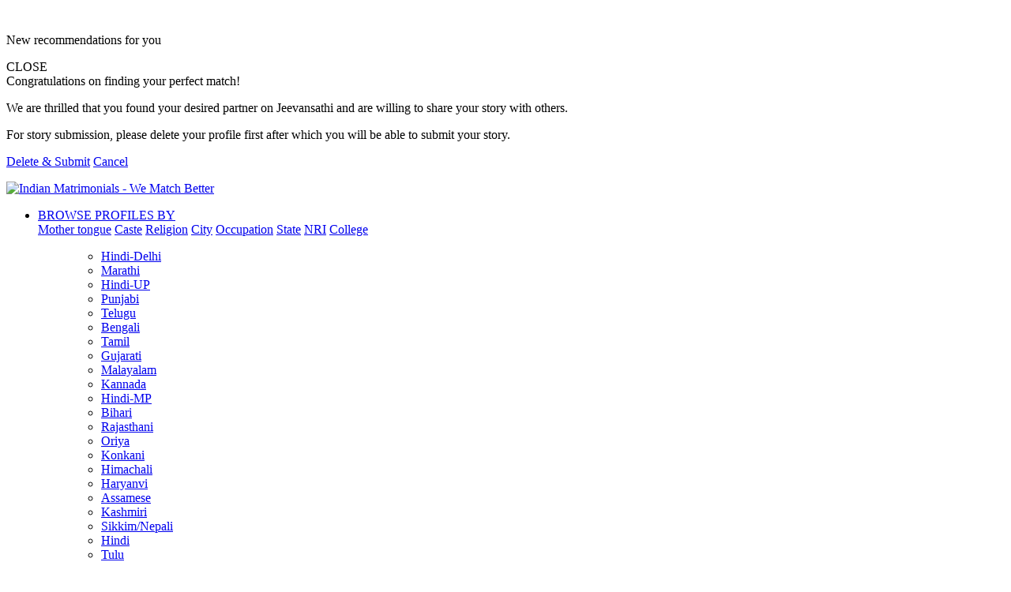

--- FILE ---
content_type: text/html; charset=utf-8
request_url: https://www.jeevansathi.com/m0/successStory/story?year=2011
body_size: 25943
content:
<!DOCTYPE html>
<head>
<meta content="IE=edge" http-equiv="X-UA-Compatible">
<meta name="google-site-verification" content="ScuXy53ot1lEd6YSeaE_EyZqNU8DUqFAT3c4AcbqXGg" />
<meta http-equiv="content-language" content="en" />
<meta http-equiv="Content-Type" content="text/html; charset=iso-8859-1" />
<link rel="shortcut icon" href="/favicon1.ico" />
<link rel="preconnect" href="https://fonts.googleapis.com">
<link rel="preconnect" href="https://fonts.gstatic.com" crossorigin>
<link href="https://fonts.googleapis.com/css2?family=Roboto:wght@100;300;400;500;700&display=swap" rel="stylesheet">
<link rel="manifest" href="/manifest.json">
<link rel="preconnect" href="https://www.googletagmanager.com" />
<script type="text/javascript" src="https://www.googletagmanager.com/gtag/js?id=G-8HM2HLDNVF"></script>

<script async={true} src="https://www.googletagmanager.com/gtag/js?id=AW-1046502896" ></script>
<script async={true} src="https://www.googletagmanager.com/gtag/js?id=AW-1056682264" ></script>
<script async={true} src="https://www.googletagmanager.com/gtag/js?id=AW-1019460998" ></script>
<script async={true} src="https://www.googletagmanager.com/gtag/js?id=AW-10857069208" ></script>
<script>
(function(){
window.dataLayer = window.dataLayer || [];
function gtag(){dataLayer.push(arguments);}
gtag('js', new Date());
gtag('config', 'G-8HM2HLDNVF');
gtag('event', "loggedout_page" , {
loggedoutPage:"JSPC_user_log_out"
})
gtag('config', 'AW-1046502896');
gtag('config', 'AW-1056682264');
gtag('config', 'AW-1019460998');
gtag('config', 'AW-10857069208');
})()
</script>
<script>
(function(c,l,a,r,i,t,y){
c[a]=c[a]||function(){(c[a].q=c[a].q||[]).push(arguments)};
t=l.createElement(r);t.async=1;t.src="https://www.clarity.ms/tag/"+i;
y=l.getElementsByTagName(r)[0];y.parentNode.insertBefore(t,y);
})(window, document, "clarity", "script", "kfwyf97yge");
</script>
<!--  -->
<title>Success Story - Matrimonial Success Stories - Matrimony Testimonials</title>

<meta name="keywords" content="Jeevansathi.com, Indian matrimony, India, matrimony, matrimonial, matrimonials, matrimony services, online matrimonials, Indian marriage, match making, matchmaking, matchmaker, match maker, marriage bureau , matchmaking services, matrimonial profiles, bride, groom, matrimony classified." />
<meta name="description" content="Read the matrimonial success stories and testimonials of Jeevansathi.com users. Register for Free in Jeevansathi.com. Create your matrimonial profile and find your dream life partner. Join Jeevansathi.com today, the leading India matrimonials website in India. Search matrimonials, matrimony profiles, NRI bride and groom from our online matrimonial and matchmaking services." />



<meta http-equiv="Content-Type" content="text/html; charset=utf-8" />


<link rel="stylesheet" type="text/css" href="https://static.jeevansathi.com/min/?f=/css/jspc/common/commonJspc_css_110.css,/css/jspc/common/fontsJspc_css_4.css,/css/jspc/common/headerFooterJspc_css_34.css,/css/helpWidget_css_21.css,/css/jspc/common/mCustomScrollBar_css_12.css,/css/rippleEffectCommon_css_6.css,/css/jspc/chat/chat_css_18.css" />

<link rel="stylesheet" type="text/css" href="https://static.jeevansathi.com/min/?f=/css/jspc/success_story/successStory_3.css" />

<script type="text/javascript"  src="https://code.jquery.com/jquery-3.7.1.js"></script>
<script type="text/javascript" src="https://static.jeevansathi.com/min/?f=/js/jspc/common/fingerprint2_6.js,/js/tracking_js_18.js,/js/jspc/common/AjaxWrapper_40.js"></script>


<script>
var isHangoutActive = "";
var isHangoutEligible = "";
var currentPageName = "";
var aadhaarerrorMessage = ""
var _rID = "6974de3fad843";
var domainCode={};
domainCode[".hindijeevansathi.in"]="UA-20942264-1";
domainCode[".jeevansathi.co.in"]="UA-20941176-1";
domainCode[".marathijeevansathi.in"]="UA-20941180-1";
domainCode[".punjabijeevansathi.com"]="UA-20941670-1";
domainCode[".punjabijeevansathi.in"]="UA-20941669-1";
domainCode[".jeevansathi.com"]="UA-179986-1";
domainCode[".jeevansathi.com:8090"] = "UA-178519643-2";
domainCode[".jeevansathi.com:1234"] = "UA-178519643-1";
domainCode[".jeevansathi.com:9090"] = "UA-143625006-2";
domainCode["none"] = "UA-178519643-3";
domainCode["-21.infoedge.com"] = "UA-178519643-3";
var host_url="http://"+window.location.host;
var j_domain=host_url.match(/:\/\/[\w]{0,10}(.[^/]+)/)[1];
j_domain=j_domain.toLowerCase();
j_domain = j_domain in domainCode ? j_domain : "none";
var ucode=domainCode[j_domain];
if(ucode)
{
var _gaq = _gaq || [];

_gaq.push(['_setAccount', ucode]);
_gaq.push(['_setDomainName', j_domain]);
_gaq.push(['_trackPageview',currentPageName]);
/*if(currentPageName != '')
_gaq.push(['_trackPageview']);*/
_gaq.push(['_trackPageLoadTime']);
(function() {
var ga = document.createElement('script'); ga.type = 'text/javascript'; ga.async = true;
ga.src = ('https:' == document.location.protocol ? 'https://ssl' : 'http://www') + '.google-analytics.com/ga.js';
var s = document.getElementsByTagName('script')[0]; s.parentNode.insertBefore(ga, s);
})();
}
// For new analytics.js ga object.
function trackJsEventGANew(category, action, label, value) {
if (window.ga) {
ga('send', 'event', {
'eventCategory': category,
'eventAction': action,
'eventLabel': label,
'eventValue': value,
});
}
}
function trackJsEventGA(category, action, label, value){
console.log(category,action,label,value);
if (window.ga) { // if analytics.js is loaded.
return trackJsEventGANew(category, action, label, value);
}
if (ucode){
if(label == "M/F")
label = loggedInJspcGender;
if (value) {
_gaq.push(['_trackEvent', category, action, label, value]);
} else {
_gaq.push(['_trackEvent', category, action, label]);
}
} else {
return false;
}
}

</script>
<script type="text/javascript" src="https://go.automatad.com/geo/pui44G/afihbs.js" async></script>
<script src="https://cdnjs.cloudflare.com/ajax/libs/localforage/1.9.0/localforage.min.js"></script>

<!-- start:impression tracking variable initialize -->
<script>
var queuedSuperProps = [];
var queuedEvents = [];
(function() {  window.ub = { track: function(eventName, eventProps) { queuedEvents.push([eventName, eventProps]) }, register: function(properties) { queuedSuperProps.push(properties); } };}());
ub.register({ appId:103, pageName: "homepage",  tenantId:'11'  }); </script>
<!-- end:impression tracking variable initialize -->

<script>
var loggedInJspcUser="";
var showChat = "0";
var loggedInJspcGender = "";
var self_checksum = "d41d8cd98f00b204e9800998ecf8427ei";
var self_username = "";
var my_action = "story";
var moduleChat = "successStory";
var self_subcription = "Free";
var aadharStatus = "";
var aadharConfirmation = "";

var hideUnimportantFeatureAtPeakLoad = 0;
var multiUserPhotoUrl = "/api/v1/social/getMultiUserPhoto";
var listingWebServiceUrl = {"dpp":"https://listing.jeevansathi.com/listings/v1/discover","shortlist":"https://listing.jeevansathi.com/listings/v1/activities","chatAuth":"https://www.jeevansathi.com/app-gateway/auth/v1/chat","rosterRemoveMsg":"https://communication.jeevansathi.com/communication/v1/message"};
var nonRosterRefreshUpdate = {"dpp":{"Free":"600000","Paid":"300000"},"shortlist":{"Free":"600000","Paid":"300000"}};
var dppLiveForAll = "1";
var profileServiceUrl = "https://api.jeevansathi.com";
//console.log("dppLiveForAll",dppLiveForAll);
var betaDppExpression = "",specialDppProfiles="";
if(dppLiveForAll == "0"){
betaDppExpression = "100"+","+"0";
specialDppProfiles = "9397643|9859432|9863434|9897951|10378999|10416299|13049127|14062527|13952815|14062527|14091213|11238186|99999061321";
}

//console.log("betaDppExpression",betaDppExpression);
var selfUserChatName = "";
localStorage.removeItem("self_subcription");
localStorage.setItem("self_subcription","Free");
//console.log("ankita_localstorage",localStorage.getItem("self_subcription"));
//console.log("in ...2");
</script>
<script>
//console.log("in ...4");
var openfireUrl= "",openfireServerName="";
var chatTrackingVar = {"stype":"","rtype":""};
</script>
<!-- <script src="//cdn.automatad.com/axt/ad_axt_jeevansathi.min.js" async></script> -->
<!--    <script src="https://rtbcdn.andbeyond.media/prod-global-323566.js"  async></script>  -->
</head>
<noscript>
<div class="bg_pink lh46 f18 txtc colrw fontreg boxshadow" style="font-weight: 300;">
You have not enabled Javascript on your browser, please enable it to use the website
</div>
</noscript>

<body>
<!-- <div> "currtime footer from Layout ", 0 </div>
<div>"showfreshchat footer from layout",  </div>
<div>"showMessengerChat footer from layout",  </div> -->
<!--start:bonus recommendation block-->
<div id="bonusDiv" class="disp-none pos_fix z7 PC_Not_Pos cursp">
<div class="PC_Not_bg PC_Not_Dim PC_Not_shade" >
<div class="PC_Not_p1">
<div class="clearfix">
<div class="fl">
<img src="" id="bonus-img-src" class="PC_Not_dim5 PC_Not_rad vtop">
</div>

<div class="fl PC_Not_wid1 color11 PC_Not_p2">
<p class=" fontreg f16 pt5">
<span id="bonus-user1"></span> <span id="bonus-other-count"></span>
</p>
<p class="fontreg f13 pt5 PC_Not_c1">New recommendations for you</p>
</div>

<div class="fl pt30 ">
<div class="color5 fontmed f13 cursp" id="closeBonus">CLOSE</div>
</div>

</div>
</div>
</div>
</div>
<!--end:bonus recommendation block-->
<div id='mainContent'>

<div id="clickHolderCE" onclick="javascript:updateClickHolderCE(false,event)" style="height:0px;width:0px">&nbsp;</div>
<div id="clickHolder" onclick="javascript:updateClickHolder(false,event)" style="height:0px;width:0px" >&nbsp;</div><div id="commonOverlay" class="jspcOverlay js-overlay overlayZ disp-none"></div>
<!--start:error layer-->
<div class="pos_fix fullwid z7" style="background-color:#fdfdfd; display:none; z-index: 1000;" id="commonError">
<div class="container errwid2 pt10 pb10">
<div class="disp_ib pos-rel" style='margin:10px 0px 10px 30px;'>
<i class="sprite2 erric1"></i>
</div>
<div class="f20 fontlig color11 vtop disp_ib pos-rel" style='margin:13px; width:680px;' id="js-commonErrorMsg">
Something went wrong. Please try again after some time.
</div>
</div>
</div>
<!--end:error layer-->
<!-- start:overlay -->
<div id="succOverlayone" class="jspcOverlay js-overlay overlayZ disp-none"></div>
<div id="succOverlaytwo" class="pos_fix layersZ fontlig setshare disp-none">
<div class="mauto layerbg wid520">
<div class="layerp3 txtc">
<div class="f17 fontmed grey5">
Congratulations on finding your perfect match!
</div>
<p class="pt20 fontlig f14 grey5 lh22">We are thrilled that you found your desired partner on Jeevansathi and are willing to share your story with others.<p>
<p class="pt8 fontlig f14 grey5 lh22">For story submission, please delete your profile first after which you will be able to submit your story.</p>
</div>
<div class="clearfix txtc pt10 pb20">
<a href="/settings/jspcSettings?hideDelete=1#deleteOption1" class="bg_pink disp_ib fontreg colrw lh40 wid200"> Delete & Submit</a>
<a href="#" id="stayOnPage" class="bg6 disp_ib fontreg colrw lh40 wid200">Cancel</a>


</div>
</div>
</div>
<!-- end:overlay -->
<header>
<div class="sscover2">
<div class="container mainwid pt35 pb30">
<!--start:top horizontal bar-->
              <!--r_num is variable number whose value is fetched from Auth filter in case of JSPC and assigned to script to be accessed in commonExpiration_js.js-->
<script type="text/javascript">
var r_n_u_m = 204;
//This fucntion returns the revision number and is called in commonExpiration_js.js
function getR_N_U_M(){
return(r_n_u_m);
}
// saving logged in user profile checksum.
localStorage.setItem('userProfileCheckSum','d41d8cd98f00b204e9800998ecf8427ei')
</script>
<script type="text/javascript">


var initialPos=0;
var zmt_mtag;
var masterTag = 616105;
function loadScript(src, callback)
{
var s,
r,
t;
r = false;
s = document.createElement('script');
s.type = 'text/javascript';
s.src = src;
s.onload = s.onreadystatechange = function() {
if ( !r && (!this.readyState || this.readyState == 'complete') )
{
r = true;
callback();
}
};
t = document.getElementsByTagName('script')[0];
t.parentNode.insertBefore(s, t);
}

/*function renderBanners(){

zmt_mtag = zmt_get_tag(2466,"616105");
if($("#zd_async_frame_zt_616105_bottom").length)
$("#zd_async_frame_zt_616105_bottom").remove();
if($("#zt_616105_bottom").length)
{
p616105_bottom = zmt_mtag.zmt_get_placement("zt_616105_bottom", "616105", "3" , "0" , "64" , "0", "970","90");
p616105_bottom.zmt_add_ct("d7:2");
}
zmt_mtag.zmt_set_async();
zmt_mtag.zmt_load(zmt_mtag);

if($("#zt_616105_bottom").length)
{
var newScript = document.createElement('script');
newScript.id="zt_616105_bottom";
newScript.text="zmt_mtag.zmt_render_placement(p616105_bottom);";
document.getElementById("zt_616105_bottom").appendChild(newScript);
}

}

var prev_handler = window.onload;
window.onload=function(){

if (prev_handler) {
prev_handler();
}
setTimeout(function(){loadScript('https://saxp.zedo.com/sclient/tt3/fmos.js',renderBanners);},100);
var zedoLoad = 1;
}*/
</script>
 <!--start:top nav-->
<div
id="topNavigationBar"
class="stickyTopNavBar mainwid z2 js-topnav navBarZ pos_rel"
>
<div class="fullwid clearfix">
<!--start:logo-->
<div
id="jeevansathiLogo"
class="fl newLogoWidthLoggedOut logop1 hpwhite txtc disp-tbl"
>
<p class="lgo" itemtype="http://schema.org/Organization" itemscope="">
<a
class="disp-cell vmid pl10"
href="/"
itemprop="url"
style="width: 150px; height: 36px"
>
<img
class="brdr-0 vmid"
alt="Indian Matrimonials - We Match Better"
src="https://static.jeevansathi.com/images/jspc/commonimg/jsNewLogo.svg"
itemprop="logo"
style="width:120px;"
/>
</a>
</p>
</div>
<!--end:logo-->
<!--start:middle-->
<div class="fl topnavbg mnav-wid2 colrw f14 hgt63 fontreg">
<div class="fontreg f14">
<div class="pl27 clearfix">
<!--start:left-->
<ul class="topnavbar listnone fontlig f14 fl pt23">
<li tabindex="1" id="browseprof">
<a class="drop" href="#">BROWSE PROFILES BY</a>
<!--start:hover box-->
<div
class="TabsContent coloropa1 menushadowGNB"
id="BrowseTab_content"
>
<div class="InneerTabContent">
<div class="TabsMenu fl coloropa2 fontreg">
<a class="sub_h" id="mtongue" href="#">Mother tongue</a>
<a class="sub_h" id="caste" href="#">Caste</a>
<a class="sub_h" id="religion" href="#">Religion</a>
<a class="sub_h" id="city" href="#">City</a>
<a class="sub_h" id="occupation" href="#">Occupation</a>
<a class="sub_h" id="state" href="#">State</a>
<a class="sub_h" id="nri" href="#">NRI</a>

<!-- <a class="sub_h" id="scases" href="#">Special Cases</a>-->

<a class="sub_h" id="college" href="#">College</a>
</div>

<div class="BrowseContent fl">
<figure style="display: block" class="mtongue_h">
<figcaption>
<div class="fullwidth clearfix pl10">
<div
class="contentHeader mCustomScrollbar"
style="height: 360px; padding-bottom: 25px"
>
<ul class="clearfix hor_list">
<li>
<a
title="Hindi Delhi Matrimonial"
href="/matrimonials/hindi-matrimonial/"
>
Hindi-Delhi
</a>
</li>
<li>
<a
title="Marathi Matrimonial"
href="/matrimonials/marathi-matrimonial/"
>
Marathi
</a>
</li>
<li>
<a
title="Hindi UP Matrimonial"
href="/hindi-up-matrimony-matrimonials"
>
Hindi-UP
</a>
</li>
<li>
<a
title="Punjabi Matrimonial"
href="/matrimonials/punjabi-matrimonial/"
>
Punjabi
</a>
</li>
<li>
<a
title="Telugu Matrimonial"
href="/matrimonials/telugu-matrimonial/"
>
Telugu
</a>
</li>
<li>
<a
title="Bengali Matrimonial"
href="/matrimonials/bengali-matrimonial/"
>
Bengali
</a>
</li>
<li>
<a
title="Tamil Matrimonial"
href="/matrimonials/tamil-matrimonial/"
>
Tamil
</a>
</li>
<li>
<a
title="Gujarati Matrimonial"
href="/matrimonials/gujarati-matrimonial/"
>
Gujarati
</a>
</li>
<li>
<a
title="Malayalam Matrimonial"
href="/matrimonials/malayalee-matrimonial/"
>
Malayalam
</a>
</li>
<li>
<a
title="Kannada Matrimonial"
href="/matrimonials/kannada-matrimonial/"
>
Kannada
</a>
</li>
<li>
<a
title="Hindi MP Matrimonial"
href="/hindi-mp-matrimony-matrimonials"
>
Hindi-MP
</a>
</li>
<li>
<a
title="Bihari Matrimonial"
href="/matrimonials/bihari-matrimonial/"
>
Bihari
</a>
</li>
<li>
<a
href="/matrimonials/rajasthani-matrimonial/"
title="Rajasthani Matrimonial"
>Rajasthani</a
>
</li>
<li>
<a
href="/matrimonials/oriya-matrimonial/"
title="Oriya Matrimonial"
>Oriya</a
>
</li>
<li>
<a
href="/konkani-matrimony-matrimonials"
title="Konkani Matrimonial"
>Konkani</a
>
</li>
<li>
<a
href="/himachali-matrimony-matrimonials"
title="Himachali Matrimonial"
>Himachali</a
>
</li>
<li>
<a
href="/haryanvi-matrimony-matrimonials"
title="Haryanvi Matrimonial"
>Haryanvi</a
>
</li>
<li>
<a
href="/matrimonials/assamese-matrimonial/"
title="Assamese Matrimonial"
>Assamese</a
>
</li>
<li>
<a
href="/kashmiri-matrimony-matrimonials"
title="Kashmiri Matrimonial"
>Kashmiri</a
>
</li>
<li>
<a
href="/sikkim-nepali-matrimony-matrimonials"
title="Sikkim Nepali Matrimonial"
>Sikkim/Nepali</a
>
</li>
<li>
<a
href="/matrimonials/hindi-matrimonial/"
title="Hindi Matrimonial"
>Hindi</a
>
</li>
<li>
<a
href="/tulu-matrimony-mtongue"
title="Tulu Matrimonial"
>Tulu</a
>
</li>
</ul>
</div>
</div>
</figcaption>
</figure>
<figure style="display: none" class="caste_h">
<figcaption>
<div class="fullwidth clearfix pl10 fontRobReg">
<div
class="contentHeader mCustomScrollbar"
style="height: 360px; padding-bottom: 25px"
>
<ul class="clearfix hor_list">
<li>
<a
title="Brahmin Matrimonial"
href="/matrimonials/brahmin-matrimonial/"
>
Brahmin
</a>
</li>
<li>
<a
title="Sunni Matrimonial"
href="/matrimonials/sunni-matrimonial/"
>
Sunni
</a>
</li>
<li>
<a
title="Kayastha Matrimonial"
href="/matrimonials/kayastha-matrimonial/"
>
Kayastha
</a>
</li>
<li>
<a
title="Rajput Matrimonial"
href="/matrimonials/rajput-matrimonial/"
>
Rajput
</a>
</li>
<li>
<a
title="Maratha Matrimonial"
href="/maratha-matrimony-matrimonials"
>
Maratha
</a>
</li>
<li>
<a
title="Khatri Matrimonial"
href="/matrimonials/khatri-matrimonial/"
>
Khatri
</a>
</li>
<li>
<a
title="Aggarwal Matrimonial"
href="/matrimonials/agarwal-matrimonial/"
>
Aggarwal
</a>
</li>
<li>
<a
title="Arora Matrimonial"
href="/matrimonials/arora-matrimonials/"
>
Arora
</a>
</li>
<li>
<a
title="Kshatriya Matrimonial"
href="/matrimonials/kshatriya-matrimonial/"
>
Kshatriya
</a>
</li>
<li>
<a
title="Shwetamber Matrimonial"
href="/matrimonials/shwetamber-matrimonial/"
>
Shwetamber
</a>
</li>
<li>
<a
title="Yadav Matrimonial"
href="/matrimonials/yadav-matrimonial/"
>
Yadav
</a>
</li>
<li>
<a
title="Sindhi Matrimonial"
href="/matrimonials/sindhi-matrimonial/"
>
Sindhi
</a>
</li>
<li>
<a
title="Bania Matrimonial"
href="/matrimonials/bania-matrimonial/"
>
Bania
</a>
</li>
<li>
<a
title="Scheduled Caste Matrimonial"
href="/matrimonials/scheduled-caste-matrimonial/"
>Scheduled Caste</a
>
</li>
<li>
<a
title="Nair Matrimonial"
href="/matrimonials/nair-matrimonial/"
>Nair</a
>
</li>
<li>
<a
title="Lingayat Matrimonial"
href="/matrimonials/lingayat-matrimonial/"
>Lingayat</a
>
</li>
<li>
<a
title="Jat Matrimonial"
href="/matrimonials/jat-matrimonial/"
>Jat</a
>
</li>
<li>
<a
title="Catholic   Roman Matrimonial"
href="/roman-catholic-matrimony-matrimonials"
>Catholic - Roman</a
>
</li>
<li>
<a
title="Patel Matrimonial"
href="/matrimonials/patel-matrimonial/"
>Patel</a
>
</li>
<li>
<a
title="Digamber Matrimonial"
href="/matrimonials/digamber-matrimonial/"
>Digamber</a
>
</li>
<li>
<a
title="Sikh Jat Matrimonial"
href="/sikh-jat-matrimony-matrimonials"
>Sikh-Jat</a
>
</li>
<li>
<a
title="Gupta Matrimonial"
href="/matrimonials/gupta-matrimonial/"
>Gupta</a
>
</li>
<li>
<a
title="Catholic Matrimonial"
href="/matrimonials/catholic-matrimonial/"
>Catholic</a
>
</li>
<li>
<a
title="Teli Matrimonial"
href="/matrimonials/teli-matrimonial/"
>Teli</a
>
</li>
<li>
<a
title="Vishwakarma Matrimonial"
href="/matrimonials/vishwakarma-matrimonial/"
>Vishwakarma</a
>
</li>
<li>
<a
title="Brahmin Iyer Matrimonial"
href="/matrimonials/iyer-matrimonial/"
>Brahmin Iyer</a
>
</li>
<li>
<a
title="Vaishnav Matrimonial"
href="/matrimonials/vaishnav-matrimonial/"
>Vaishnav</a
>
</li>
<li>
<a
title="Jaiswal Matrimonial"
href="/matrimonials/jaiswal-matrimonial/"
>Jaiswal</a
>
</li>
<li>
<a
title="Gujjar Matrimonial"
href="/matrimonials/gujjar-matrimonial/"
>Gujjar</a
>
</li>
<li>
<a
title="Syrian Matrimonial"
href="/matrimonials/syrian-matrimonial/"
>Syrian</a
>
</li>
<li>
<a
title="Adi Dravida Matrimonial"
href="/matrimonials/adi-dravida-matrimonial/"
>Adi Dravida</a
>
</li>
<li>
<a
title="Arya Vysya Matrimonial"
href="/arya-vysya-matrimony-matrimonials"
>Arya Vysya</a
>
</li>
<li>
<a
title="Balija Naidu Matrimonial"
href="/matrimonials/balija-naidu-matrimonial/"
>Balija Naidu</a
>
</li>
<li>
<a
title="Bhandari Matrimonial"
href="/matrimonials/bhandari-matrimonial/"
>Bhandari</a
>
</li>
<li>
<a
title="Billava Matrimonial"
href="/matrimonials/billava-matrimonial/"
>Billava</a
>
</li>
<li>
<a
title="Anavil Matrimonial"
href="/matrimonials/anavil-brahmin-matrimonial/"
>Anavil</a
>
</li>
<li>
<a
title="Goswami Matrimonial"
href="/matrimonials/goswami-matrimonial/"
>Goswami</a
>
</li>
<li>
<a
title="Brahmin Havyaka Matrimonial"
href="/matrimonials/havyaka-brahmin-matrimonial/"
>Brahmin Havyaka</a
>
</li>
<li>
<a
title="Kumaoni Matrimonial"
href="/matrimonials/kumaoni-matrimonial/"
>Kumaoni</a
>
</li>
<li>
<a
title="Madhwa Matrimonial"
href="/matrimonials/madhwa-matrimonial/"
>Madhwa</a
>
</li>
<li>
<a
title="Nagar Matrimonial"
href="/matrimonials/nagar-matrimonial/"
>Nagar</a
>
</li>
<li>
<a
title="Smartha Matrimonial"
href="/matrimonials/smartha-matrimonial/"
>Smartha</a
>
</li>
<li>
<a
title="Vaidiki Matrimonial"
href="/matrimonials/vaidiki-matrimonial/"
>Vaidiki</a
>
</li>
<li>
<a
title="Viswa Matrimonial"
href="/matrimonials/viswa-brahmin-matrimonial/"
>Viswa</a
>
</li>
<li>
<a
title="Bunt Matrimonial"
href="/matrimonials/bunt-matrimonial/"
>Bunt</a
>
</li>
<li>
<a
title="Chambhar Matrimonial"
href="/matrimonials/chambhar-matrimonial/"
>Chambhar</a
>
</li>
<li>
<a
title="Chaurasia Matrimonial"
href="/matrimonials/chaurasia-matrimonial/"
>Chaurasia</a
>
</li>
<li>
<a
title="Chettiar Matrimonial"
href="/matrimonials/chettiar-matrimonial/"
>Chettiar</a
>
</li>
<li>
<a
title="Devanga Matrimonial"
href="/matrimonials/devanga-matrimonial/"
>Devanga</a
>
</li>
<li>
<a
title="Dhangar Matrimonial"
href="/matrimonials/dhangar-matrimonial/"
>Dhangar</a
>
</li>
<li>
<a
title="Ezhavas Matrimonial"
href="/matrimonials/ezhava-matrimonial/"
>Ezhavas</a
>
</li>
<li>
<a
title="Goud Matrimonial"
href="/matrimonials/goud-matrimonial/"
>Goud</a
>
</li>
<li>
<a
title="Gowda Matrimonial"
href="/matrimonials/gowda-matrimonial/"
>Gowda</a
>
</li>
<li>
<a
title=" Brahmin Iyengar Matrimonial"
href="/matrimonials/iyengar-matrimonial/"
>
Brahmin Iyengar</a
>
</li>
<li>
<a
title="Marwari Matrimonial"
href="/matrimonials/marwari-matrimonial/"
>Marwari</a
>
</li>
<li>
<a
title="Jatav Matrimonial"
href="/matrimonials/jatav-matrimonial/"
>Jatav</a
>
</li>
<li>
<a
title="Kamma Matrimonial"
href="/matrimonials/kamma-matrimonial/"
>Kamma</a
>
</li>
<li>
<a
title="Kapu Matrimonial"
href="/matrimonials/kapu-matrimonial/"
>Kapu</a
>
</li>
<li>
<a
title="Khandayat Matrimonial"
href="/matrimonials/khandayat-matrimonial/"
>Khandayat</a
>
</li>
<li>
<a
title="Koli Matrimonial"
href="/matrimonials/koli-matrimonial/"
>Koli</a
>
</li>
<li>
<a
title="Koshti Matrimonial"
href="/matrimonials/koshti-matrimonial/"
>Koshti</a
>
</li>
<li>
<a
title="Kunbi Matrimonial"
href="/matrimonials/kunbi-matrimonial/"
>Kunbi</a
>
</li>
<li>
<a
title="Kuruba Matrimonial"
href="/matrimonials/kuruba-matrimonial/"
>Kuruba</a
>
</li>
<li>
<a
title="Kushwaha Matrimonial"
href="/matrimonials/kushwaha-matrimonial/"
>Kushwaha</a
>
</li>
<li>
<a
title="Leva Patidar Matrimonial"
href="/matrimonials/leva-patidar-matrimonial/"
>Leva Patidar</a
>
</li>
<li>
<a
title="Lohana Matrimonial"
href="/matrimonials/lohana-matrimonial/"
>Lohana</a
>
</li>
<li>
<a
title="Maheshwari Matrimonial"
href="/matrimonials/maheshwari-matrimonial/"
>Maheshwari</a
>
</li>
<li>
<a
title="Mahisya Matrimonial"
href="/matrimonials/mahisya-matrimonial/"
>Mahisya</a
>
</li>
<li>
<a
title="Mali Matrimonial"
href="/matrimonials/mali-matrimonial/"
>Mali</a
>
</li>
<li>
<a
title="Maurya Matrimonial"
href="/matrimonials/maurya-matrimonial/"
>Maurya</a
>
</li>
<li>
<a
title="Menon Matrimonial"
href="/matrimonials/menon-matrimonial/"
>Menon</a
>
</li>
<li>
<a
title="Mudaliar Matrimonial"
href="/matrimonials/mudaliar-matrimonial/"
>Mudaliar</a
>
</li>
<li>
<a
title="Mudaliar Arcot Matrimonial"
href="/matrimonials/mudaliar-arcot-matrimonial/"
>Mudaliar Arcot</a
>
</li>
<li>
<a
title="Mogaveera Matrimonial"
href="/matrimonials/mogaveera-matrimonial/"
>Mogaveera</a
>
</li>
<li>
<a
title="Nadar Matrimonial"
href="/matrimonials/nadar-matrimonial/"
>Nadar</a
>
</li>
<li>
<a
title="Naidu Matrimonial"
href="/matrimonials/naidu-matrimonial/"
>Naidu</a
>
</li>
<li>
<a
title="Nambiar Matrimonial"
href="/matrimonials/nambiar-matrimonial/"
>Nambiar</a
>
</li>
<li>
<a
title="Nepali Matrimonial"
href="/matrimonials/nepali-matrimonial/"
>Nepali</a
>
</li>
<li>
<a
title="Padmashali Matrimonial"
href="/matrimonials/padmashali-matrimonial/"
>Padmashali</a
>
</li>
<li>
<a
title="Patil Matrimonial"
href="/matrimonials/patil-matrimonial/"
>Patil</a
>
</li>
<li>
<a
title="Pillai Matrimonial"
href="/matrimonials/pillai-matrimonial/"
>Pillai</a
>
</li>
<li>
<a
title="Prajapati Matrimonial"
href="/matrimonials/prajapati-matrimonial/"
>Prajapati</a
>
</li>
<li>
<a
title="Reddy Matrimonial"
href="/matrimonials/reddy-matrimonial/"
>Reddy</a
>
</li>
<li>
<a
title="Sadgope Matrimonial"
href="/matrimonials/sadgope-matrimonial/"
>Sadgope</a
>
</li>
<li>
<a
title="Shimpi Matrimonial"
href="/matrimonials/shimpi-matrimonial/"
>Shimpi</a
>
</li>
<li>
<a
title="Somvanshi Matrimonial"
href="/matrimonials/somvanshi-matrimonial/"
>Somvanshi</a
>
</li>
<li>
<a
title="Sonar Matrimonial"
href="/matrimonials/sonar-matrimonial/"
>Sonar</a
>
</li>
<li>
<a
title="Sutar Matrimonial"
href="/matrimonials/sutar-matrimonial/"
>Sutar</a
>
</li>
<li>
<a
title="Swarnkar Matrimonial"
href="/matrimonials/swarnkar-matrimonial/"
>Swarnkar</a
>
</li>
<li>
<a
title="Thevar Matrimonial"
href="/matrimonials/thevar-matrimonial/"
>Thevar</a
>
</li>
<li>
<a
title="Thiyya Matrimonial"
href="/matrimonials/thiyya-matrimonial/"
>Thiyya</a
>
</li>
<li>
<a
title="Vaish Matrimonial"
href="/matrimonials/vaish-matrimonial/"
>Vaish</a
>
</li>
<li>
<a
title="Vaishya Matrimonial"
href="/matrimonials/vaishya-matrimonial/"
>Vaishya</a
>
</li>
<li>
<a
title="Vanniyar Matrimonial"
href="/matrimonials/vanniyar-matrimonial/"
>Vanniyar</a
>
</li>
<li>
<a
title="Varshney Matrimonial"
href="/matrimonials/varshney-matrimonial/"
>Varshney</a
>
</li>
<li>
<a
title="Veerashaiva Matrimonial"
href="/matrimonials/veerashaiva-matrimonial/"
>Veerashaiva</a
>
</li>
<li>
<a
title="Vellalar Matrimonial"
href="/matrimonials/vellalar-matrimonial/"
>Vellalar</a
>
</li>
<li>
<a
title="Vysya Matrimonial"
href="/matrimonials/vysya-matrimonial/"
>Vysya</a
>
</li>
<li>
<a
title="Gursikh Matrimonial"
href="/matrimonials/gursikh-matrimonial/"
>Gursikh</a
>
</li>
<li>
<a
title="Ramgarhia Matrimonial"
href="/matrimonials/ramgarhia-matrimonial/"
>Ramgarhia</a
>
</li>
<li>
<a
title="Saini Matrimonial"
href="/matrimonials/saini-matrimonial/"
>Saini</a
>
</li>
<li>
<a
title="Mallah Matrimonial"
href="/matrimonials/mallah-matrimonial/"
>Mallah</a
>
</li>
<li>
<a
title="Shah Matrimonial"
href="/matrimonials/shah-matrimonial/"
>Shah</a
>
</li>
<li>
<a
title="Dhobi Matrimonial"
href="/matrimonials/dhobi-matrimonial/"
>Dhobi</a
>
</li>
<li>
<a
title="Kamboj Matrimonial"
href="/matrimonials/kamboj-matrimonial/"
>Kamboj</a
>
</li>
<li>
<a
title="Kashmiri Pandit Matrimonial"
href="/matrimonials/kashmiri-pandit-matrimonial/"
>Kashmiri Pandit</a
>
</li>
<li>
<a
title="Rigvedi Matrimonial"
href="/matrimonials/rigvedi-matrimonial/"
>Rigvedi</a
>
</li>
<li>
<a
title="Vokkaliga Matrimonial"
href="/matrimonials/vokaliga-matrimonial/"
>Vokkaliga</a
>
</li>
<li>
<a
title="Bhavasar Kshatriya Matrimonial"
href="/matrimonials/bhavsar-matrimonial/"
>Bhavasar Kshatriya</a
>
</li>
<li>
<a
title="Agnikula  Matrimonial"
href="/matrimonials/agnikula-matrimony-matrimonials"
>Agnikula
</a>
</li>
<li>
<a
title="Audichya  Matrimonial"
href="/audichya-matrimony-matrimonials"
>Audichya
</a>
</li>
<li>
<a
title="Baidya  Matrimonial"
href="/baidya-matrimony-matrimonials"
>Baidya
</a>
</li>
<li>
<a
title="Baishya  Matrimonial"
href="/baishya-matrimony-matrimonials"
>Baishya
</a>
</li>
<li>
<a
title="Bhumihar  Matrimonial"
href="/bhumihar-matrimony-matrimonials"
>Bhumihar
</a>
</li>
<li>
<a
title="Bohra  Matrimonial"
href="/bohra-matrimony-matrimonials"
>Bohra
</a>
</li>
<li>
<a
title="Chamar  Matrimonial"
href="/chamar-matrimony-matrimonials"
>Chamar
</a>
</li>
<li>
<a
title="Chasa  Matrimonial"
href="/chasa-matrimony-matrimonials"
>Chasa
</a>
</li>
<li>
<a
title="Chaudhary  Matrimonial"
href="/chaudhary-matrimony-matrimonials"
>Chaudhary
</a>
</li>
<li>
<a
title="Chhetri  Matrimonial"
href="/chhetri-matrimony-matrimonials"
>Chhetri
</a>
</li>
<li>
<a
title="Dhiman  Matrimonial"
href="/dhiman-matrimony-matrimonials"
>Dhiman
</a>
</li>
<li>
<a
title="Garhwali  Matrimonial"
href="/garhwali-matrimony-matrimonials"
>Garhwali
</a>
</li>
<li>
<a
title="Gudia  Matrimonial"
href="/gudia-matrimony-matrimonials"
>Gudia
</a>
</li>
<li>
<a
title="Havyaka  Matrimonial"
href="/havyaka-matrimony-matrimonials"
>Havyaka
</a>
</li>
<li>
<a
title="Kammavar  Matrimonial"
href="/kammavar-matrimony-matrimonials"
>Kammavar
</a>
</li>
<li>
<a
title="Karana  Matrimonial"
href="/karana-matrimony-matrimonials"
>Karana
</a>
</li>
<li>
<a
title="Khandelwal  Matrimonial"
href="/khandelwal-matrimony-matrimonials"
>Khandelwal
</a>
</li>
<li>
<a
title="Knanaya  Matrimonial"
href="/knanaya-matrimony-matrimonials"
>Knanaya
</a>
</li>
<li>
<a
title="Kumbhar  Matrimonial"
href="/kumbhar-matrimony-matrimonials"
>Kumbhar
</a>
</li>
<li>
<a
title="Mahajan  Matrimonial"
href="/mahajan-matrimony-matrimonials"
>Mahajan
</a>
</li>
<li>
<a
title="Mukkulathor  Matrimonial"
href="/mukkulathor-matrimony-matrimonials"
>Mukkulathor
</a>
</li>
<li>
<a
title="Pareek  Matrimonial"
href="/pareek-matrimony-matrimonials"
>Pareek
</a>
</li>
<li>
<a
title="Sourashtra  Matrimonial"
href="/sourashtra-matrimony-matrimonials"
>Sourashtra
</a>
</li>
<li>
<a
title="Tanti  Matrimonial"
href="/tanti-matrimony-matrimonials"
>Tanti
</a>
</li>
<li>
<a
title="Thakur  Matrimonial"
href="/thakur-matrimony-matrimonials"
>Thakur
</a>
</li>
<li>
<a
title="Vanjari  Matrimonial"
href="/vanjari-matrimony-matrimonials"
>Vanjari
</a>
</li>
<li>
<a
title="Vokkaliga  Matrimonial"
href="/vokkaliga-matrimony-matrimonials"
>Vokkaliga
</a>
</li>
<li>
<a
title="Daivadnya  Matrimonial"
href="/daivadnya-matrimony-matrimonials"
>Daivadnya
</a>
</li>
<li>
<a
title="Kashyap  Matrimonial"
href="/kashyap-matrimony-matrimonials"
>Kashyap
</a>
</li>
<li>
<a
title="Kutchi  Matrimonial"
href="/kutchi-matrimony-matrimonials"
>Kutchi
</a>
</li>
<li>
<a
title="OBC Matrimonial"
href="/matrimonials/obc-matrimonial/"
>OBC</a
>
</li>
<li>
<a
title="Besta Matrimonial"
href="/besta-matrimony-caste"
>
Besta
</a>
</li>
<li>
<a
title="Koli Mahadev Matrimonial"
href="/koli-mahadev-matrimony-caste"
>
Koli Mahadev
</a>
</li>
<li>
<a
title="Meru darji Matrimonial"
href="/meru-darji-matrimony-caste"
>
Meru darji
</a>
</li>
<li>
<a
title="Chattada Sri Vaishnava Matrimonial"
href="/chattada-sri-vaishnava-matrimony-caste"
>
Chattada Sri Vaishnava
</a>
</li>
<li>
<a
title="Devang Koshthi Matrimonial"
href="/devang-koshthi-matrimony-caste"
>
Devang Koshthi
</a>
</li>
<li>
<a
title="Kurmi kshatriya Matrimonial"
href="/kurmi-kshatriya-matrimony-caste"
>
Kurmi kshatriya
</a>
</li>
<li>
<a
title="6000 Niyogi Brahmin Matrimonial"
href="/6000-niyogi-brahmin-matrimony-caste"
>
6000 Niyogi Brahmin
</a>
</li>
<li>
<a
title="Gaur Brahmin Matrimonial"
href="/gaur-brahmin-matrimony-caste"
>
Gaur Brahmin
</a>
</li>
<li>
<a
title="Adi Karnataka Matrimonial"
href="/adi-karnataka-matrimony-caste"
>
Adi Karnataka
</a>
</li>
<li>
<a
title="Tonk Kshatriya Matrimonial"
href="/tonk-kshatriya-matrimony-caste"
>
Tonk Kshatriya
</a>
</li>
<li>
<a
title="Syrian Orthodox Matrimonial"
href="/syrian-orthodox-matrimony-caste"
>
Syrian Orthodox
</a>
</li>
<li>
<a
title="Tyagi Matrimonial"
href="/tyagi-matrimony-caste"
>
Tyagi
</a>
</li>
<li>
<a
title="Panchal Matrimonial"
href="/panchal-matrimony-caste"
>
Panchal
</a>
</li>
<li>
<a
title="Balija Matrimonial"
href="/balija-matrimony-caste"
>
Balija
</a>
</li>
<li>
<a
title="Kulalar Matrimonial"
href="/kulalar-matrimony-caste"
>
Kulalar
</a>
</li>
<li>
<a
title="Mathur Matrimonial"
href="/mathur-matrimony-caste"
>
Mathur
</a>
</li>
<li>
<a
title="Shetty Matrimonial"
href="/shetty-matrimony-caste"
>
Shetty
</a>
</li>
<li>
<a
title="GSB Matrimonial"
href="/gsb-matrimony-caste"
>
GSB
</a>
</li>
<li>
<a
title="Pal Matrimonial"
href="/pal-matrimony-caste"
>Pal</a
>
</li>
<li>
<a
title="Banjara Matrimonial"
href="/banjara-matrimony-caste"
>Banjara</a
>
</li>
<li>
<a
title="Dheevara Matrimonial"
href="/dheevara-matrimony-caste"
>Dheevara</a
>
</li>
<li>
<a
title="Valmiki Matrimonial"
href="/valmiki-matrimony-caste"
>Valmiki</a
>
</li>
<li>
<a
title="Ezhuthachan Matrimonial"
href="/ezhuthachan-matrimony-caste"
>Ezhuthachan</a
>
</li>
<li>
<a
title="Maruthuvar Matrimonial"
href="/maruthuvar-matrimony-caste"
>Maruthuvar</a
>
</li>
<li>
<a
title="Kongu Vellala Matrimonial"
href="/kongu-vellala-matrimony-caste"
>Kongu Vellala</a
>
</li>
<li>
<a
title="Pasi Matrimonial"
href="/pasi-matrimony-caste"
>Pasi</a
>
</li>
<li>
<a
title="Brethren Matrimonial"
href="/brethren-matrimony-caste"
>Brethren</a
>
</li>
<li>
<a
title="Lodhi Rajput Matrimonial"
href="/lodhi-rajput-matrimony-caste"
>Lodhi Rajput</a
>
</li>
<li>
<a
title="CKP Matrimonial"
href="/ckp-matrimony-caste"
>CKP</a
>
</li>
<li>
<a
title="Jangam Matrimonial"
href="/jangam-matrimony-caste"
>Jangam</a
>
</li>
<li>
<a
title="Agamudayar Matrimonial"
href="/agamudayar-matrimony-caste"
>Agamudayar</a
>
</li>
<li>
<a
title="Syro Malabar Matrimonial"
href="/syro-malabar-matrimony-caste"
>Syro Malabar</a
>
</li>
<li>
<a
title="Namboodiri Matrimonial"
href="/namboodiri-matrimony-caste"
>Namboodiri</a
>
</li>
<li>
<a
title="Vaniya Matrimonial"
href="/vaniya-matrimony-caste"
>Vaniya</a
>
</li>
<li>
<a
title="Mudiraj Matrimonial"
href="/mudiraj-matrimony-caste"
>Mudiraj</a
>
</li>
<li>
<a
title="Madiga Matrimonial"
href="/madiga-matrimony-caste"
>Madiga</a
>
</li>
<li>
<a
title="Goan Matrimonial"
href="/goan-matrimony-caste"
>Goan</a
>
</li>
<li>
<a
title="Dusadh Matrimonial"
href="/dusadh-matrimony-caste"
>Dusadh</a
>
</li>
<li>
<a
title="Gavara Matrimonial"
href="/gavara-matrimony-caste"
>Gavara</a
>
</li>
<li>
<a
title="Sahu Matrimonial"
href="/sahu-matrimony-caste"
>Sahu</a
>
</li>
<li>
<a
title="Arunthathiyar Matrimonial"
href="/arunthathiyar-matrimony-caste"
>Arunthathiyar</a
>
</li>
<li>
<a
title="Kummari Matrimonial"
href="/kummari-matrimony-caste"
>Kummari</a
>
</li>
<li>
<a
title="Rajaka Matrimonial"
href="/rajaka-matrimony-caste"
>Rajaka</a
>
</li>
<li>
<a
title="Vannar Matrimonial"
href="/vannar-matrimony-caste"
>Vannar</a
>
</li>
<li>
<a
title="Kumbhar Matrimonial"
href="/kumbhar-matrimony-caste"
>Kumbhar</a
>
</li>
<li>
<a
title="Muthuraja Matrimonial"
href="/muthuraja-matrimony-caste"
>Muthuraja</a
>
</li>
<li>
<a
title="Karuneegar Matrimonial"
href="/karuneegar-matrimony-caste"
>Karuneegar</a
>
</li>

<li>
<a
title="Saliya Matrimonial"
href="/saliya-matrimony-caste"
>Saliya</a
>
</li>
<li>
<a
title="Kudumbi Matrimonial"
href="/kudumbi-matrimony-caste"
>Kudumbi</a
>
</li>
<li>
<a
title="Uppara Matrimonial"
href="/uppara-matrimony-caste"
>Uppara</a
>
</li>
<li>
<a
title="Shivalli Matrimonial"
href="/shivalli-matrimony-caste"
>Shivalli</a
>
</li>
<li>
<a
title="Matang Matrimonial"
href="/matang-matrimony-caste"
>Matang</a
>
</li>
<li>
<a
title="Nhavi Matrimonial"
href="/nhavi-matrimony-caste"
>Nhavi</a
>
</li>
<li>
<a
title="Sood Matrimonial"
href="/sood-matrimony-caste"
>Sood</a
>
</li>
<li>
<a
title=" Ganiga Iyengar Matrimonial"
href="/ganiga-matrimony-caste"
>Ganiga</a
>
</li>
<li>
<a
title="Meena Matrimonial"
href="/meena-matrimony-caste"
>Meena</a
>
</li>
<li>
<a
title="Nayaka Matrimonial"
href="/nayaka-matrimony-caste"
>Nayaka</a
>
</li>
<li>
<a
title="Vaddera Matrimonial"
href="/vaddera-matrimony-caste"
>Vaddera</a
>
</li>
<li>
<a
title="Swakula sali"
href="/swakula-sali-matrimony-caste"
>Swakula sali</a
>
</li>
<li>
<a
title="Vettuva Gounder"
href="/vettuva-gounder-matrimony-caste"
>Vettuva Gounder</a
>
</li>
<li>
<a
title="Gounder"
href="/gounder-matrimony-caste"
>Gounder</a
>
</li>
<li>
<a
title="Senguntha Mudaliyar"
href="/senguntha-mudaliyar-matrimony-caste"
>Senguntha Mudaliyar</a
>
</li>
<li>
<a
title="Leva Patil"
href="/leva-patil-matrimony-caste"
>Leva Patil</a
>
</li>
<li>
<a
title="Sozhiya Vellalar"
href="/sozhiya-vellalar-matrimony-caste"
>Sozhiya Vellalar</a
>
</li>
<li>
<a
title="Parkava Kulam"
href="/parkava-kulam-matrimony-caste"
>Parkava Kulam</a
>
</li>
<li>
<a title="Vankar" href="/vankar-matrimony-caste"
>Vankar</a
>
</li>
<li>
<a
title="Agri Matrimonial"
href="/agri-matrimony-caste"
>Agri</a
>
</li>
<li>
<a
title="Kori Matrimonial"
href="/kori-matrimony-caste"
>Kori</a
>
</li>
<li>
<a
title="Gramani Matrimonial"
href="/gramani-matrimony-caste"
>Gramani</a
>
</li>
<li>
<a
title="Manipuri Matrimonial"
href="/manipuri-matrimony-caste"
>Manipuri</a
>
</li>
<li>
<a
title="Naicker Matrimonial"
href="/naicker-matrimony-caste"
>Naicker</a
>
</li>
<li>
<a
title="SKP Matrimonial"
href="/skp-matrimony-caste"
>SKP</a
>
</li>
<li>
<a
title="Kalar Matrimonial"
href="/matrimonials/kalar-matrimonial/"
>Kalar</a
>
</li>
<li>
<a
title="Gurav Matrimonial"
href="/gurav-matrimony-caste"
>Gurav</a
>
</li>
<li>
<a
title="Perika Matrimonial"
href="/perika-matrimony-caste"
>Perika</a
>
</li>
<li>
<a
title="Velama Matrimonial"
href="/velama-matrimony-caste"
>Velama</a
>
</li>
<li>
<a
title="Boyer Matrimonial"
href="/boyer-matrimony-caste"
>Boyer</a
>
</li>
<li>
<a
title="Bhatraju Matrimonial"
href="/bhatraju-matrimony-caste"
>Bhatraju</a
>
</li>
<li>
<a
title="Meenavar Matrimonial"
href="/meenavar-matrimony-caste"
>Meenavar</a
>
</li>
<li>
<a
title="Maravar Matrimonial"
href="/maravar-matrimony-caste"
>Maravar</a
>
</li>
<li>
<a
title="Soni Matrimonial"
href="/soni-matrimony-caste"
>Soni</a
>
</li>
<li>
<a
title="Ambalavasi Matrimonial"
href="/ambalavasi-matrimony-caste"
>Ambalavasi</a
>
</li>
<li>
<a
title="Kasar Matrimonial"
href="/kasar-matrimony-caste"
>Kasar</a
>
</li>
<li>
<a
title="Settibalija Matrimonial"
href="/settibalija-matrimony-caste"
>Settibalija</a
>
</li>
<li>
<a
title="Kuruhina shetty Matrimonial"
href="/kuruhina-shetty-matrimony-caste"
>Kuruhina shetty</a
>
</li>
<li>
<a
title="Vaishya Vani Matrimonial"
href="/vaishya-vani-matrimony-caste"
>Vaishya Vani</a
>
</li>
<li>
<a
title="Vanniyar Matrimonial"
href="/devendra-kula-vellalar-matrimony-caste"
>Devendra Kula Vellalar</a
>
</li>
<li>
<a
title="Senai Thalaivar"
href="/senai-thalaivar-matrimony-caste"
>Senai Thalaivar</a
>
</li>
<li>
<a
title="Kalinga Vysya Matrimonial"
href="/kalinga-vysya-matrimony-caste"
>Kalinga Vysya</a
>
</li>
<li>
<a
title="Chandravanshi Kahar Matrimonial"
href="/chandravanshi-kahar-matrimony-caste"
>Chandravanshi Kahar</a
>
</li>
<li>
<a
title="Dravida Matrimonial"
href="/dravida-matrimony-caste"
>Dravida</a
>
</li>
<li>
<a
title="Raigar Matrimonial"
href="/raigar-matrimony-caste"
>Raigar</a
>
</li>
<li>
<a
title="Kurumbar Matrimonial"
href="/kurumbar-matrimony-caste"
>Kurumbar</a
>
</li>
<li>
<a
title="Telaga Matrimonial"
href="/telaga-matrimony-caste"
>Telaga</a
>
</li>
<li>
<a
title="Lambadi Matrimonial"
href="/lambadi-matrimony-caste"
>Lambadi</a
>
</li>
<li>
<a
title="Thigala Matrimonial"
href="/thigala-matrimony-caste"
>Thigala</a
>
</li>
<li>
<a
title="Kaibarta Matrimonial"
href="/kaibarta-matrimony-caste"
>Kaibarta</a
>
</li>
<li>
<a
title="Kulita Matrimonial"
href="/kulita-matrimony-caste"
>Kulita</a
>
</li>
<li>
<a
title="Pandaram Matrimonial"
href="/pandaram-matrimony-caste"
>Pandaram</a
>
</li>
<li>
<a
title="Togata Matrimonial"
href="/togata-matrimony-caste"
>Togata</a
>
</li>
<li>
<a
title="Gondhali Matrimonial"
href="/gondhali-matrimony-caste"
>Gondhali</a
>
</li>
<li>
<a
title="Pandit Matrimonial"
href="/pandit-matrimony-caste"
>Pandit
</a>
</li>
<li>
<a
title="Bhatia  Matrimonial"
href="/bhatia-matrimony-caste"
>Bhatia
</a>
</li>
<li>
<a
title="Tribe  Matrimonial"
href="/tribe-matrimony-caste"
>Tribe
</a>
</li>
<li>
<a
title="Kharwar Matrimonial"
href="/kharwar-matrimony-caste"
>Kharwar
</a>
</li>
<li>
<a
title="Panicker  Matrimonial"
href="/panicker-matrimony-caste"
>Panicker
</a>
</li>
<li>
<a
title="Khatik Matrimonial"
href="/khatik-matrimony-caste"
>Khatik</a
>
</li>
<li>
<a
title="Kumawat  Matrimonial"
href="/kumawat-matrimony-caste"
>Kumawat
</a>
</li>
<li>
<a
title="Sakaldwipi Matrimonial"
href="/sakaldwipi-matrimony-caste"
>Sakaldwipi
</a>
</li>
<li>
<a
title="Vaishnava Matrimonial"
href="/vaishnava-matrimony-caste"
>Vaishnava</a
>
</li>
<li>
<a
title="Coorgi  Matrimonial"
href="/coorgi-matrimony-caste"
>Coorgi
</a>
</li>
<li>
<a
title="Gabit Matrimonial"
href="/gabit-matrimony-caste"
>Gabit
</a>
</li>
<li>
<a
title="Sundhi Matrimonial"
href="/sundhi-matrimony-caste"
>Sundhi
</a>
</li>
<li>
<a
title="Bhatt Matrimonial"
href="/bhatt-matrimony-caste"
>Bhatt
</a>
</li>
<li>
<a
title="Lubana Matrimonial"
href="/lubana-matrimony-caste"
>Lubana
</a>
</li>
<li>
<a
title="Shrimali Matrimonial"
href="/shrimali-matrimony-caste"
>Shrimali
</a>
</li>
<li>
<a
title="Ismaili Matrimonial"
href="/ismaili-matrimony-caste"
>Ismaili
</a>
</li>
<li>
<a
title="Kahar Matrimonial"
href="/kahar-matrimony-caste"
>Kahar</a
>
</li>
<li>
<a
title="Kalwar Matrimonial"
href="/kalwar-matrimony-caste"
>Kalwar</a
>
</li>
<li>
<a
title="Mohyal Matrimonial"
href="/mohyal-matrimony-caste"
>Mohyal
</a>
</li>
<!-- <li><a title="Bari Matrimonial" href="/bari-matrimony-caste">Bari</a></li> -->
<li>
<a
title="Kansari Matrimonial"
href="/kansari-matrimony-caste"
>Kansari</a
>
</li>
<li>
<a
title="Ramdasia Matrimonial"
href="/ramdasia-matrimony-caste"
>Ramdasia</a
>
</li>
<li>
<a
title="SSK Matrimonial"
href="/ssk-matrimony-caste"
>SSK</a
>
</li>
<li>
<a
title="Namasudra Matrimonial"
href="/namasudra-matrimony-caste"
>Namasudra</a
>
</li>
<li>
<a
title="Oswal Matrimonial"
href="/oswal-matrimony-caste"
>Oswal
</a>
</li>
<li>
<a
title="Tili Matrimonial"
href="/tili-matrimony-caste"
>Tili</a
>
</li>
<li>
<a
title="Ahom Matrimonial"
href="/ahom-matrimony-caste"
>Ahom</a
>
</li>
<li>
<a
title="Kapol Matrimonial"
href="/kapol-matrimony-caste"
>Kapol</a
>
</li>
<li>
<a
title="Rajbhar Matrimonial"
href="/rajbhar-matrimony-caste"
>Rajbhar
</a>
</li>
<li>
<a
title="Jhadua Matrimonial"
href="/jhadua-matrimony-caste"
>Jhadua</a
>
</li>
<li>
<a
title="Kokanastha Matrimonial"
href="/kokanastha-maratha-matrimony-caste"
>Kokanastha</a
>
</li>
<li>
<a
title="Mehra Matrimonial"
href="/mehra-matrimony-caste"
>Mehra</a
>
</li>
<li>
<a
title="Patnaick Matrimonial"
href="/patnaick-matrimony-caste"
>Patnaick</a
>
</li>
<li>
<a
title="Patra Matrimonial"
href="/patra-matrimony-caste"
>Patra</a
>
</li>
<li>
<a
title="Bishnoi Matrimonial"
href="/bishnoi-matrimony-caste"
>Bishnoi</a
>
</li>
<li>
<a
title="Dhoba Matrimonial"
href="/dhoba-matrimony-caste"
>Dhoba</a
>
</li>
<li>
<a
title="Meru Matrimonial"
href="/meru-matrimony-caste"
>Meru</a
>
</li>
<li>
<a
title="Barujibi Matrimonial"
href="/barujibi-matrimony-caste"
>Barujibi</a
>
</li>
<li>
<a
title="Halua Matrimonial"
href="/halua-matrimony-caste"
>Halua</a
>
</li>
<li>
<a
title="Ravidasia Matrimonial"
href="/ravidasia-matrimony-caste"
>Ravidasia</a
>
</li>
<li>
<a
title="Scheduled Tribe Matrimonial"
href="/scheduled-tribe-matrimony-caste"
>Scheduled Tribe</a
>
</li>
<li>
<a
title="Ahir Matrimonial"
href="/ahir-matrimony-caste"
>Ahir</a
>
</li>
<li>
<a
title="Banik Matrimonial"
href="/banik-matrimony-caste"
>Banik</a
>
</li>
<li>
<a
title="Kota Matrimonial"
href="/kota-matrimony-caste"
>Kota</a
>
</li>
<li>
<a
title="Lohar Matrimonial"
href="/lohar-matrimony-caste"
>Lohar</a
>
</li>
<li>
<a
title="Panda Matrimonial"
href="/panda-matrimony-caste"
>
Panda</a
>
</li>
<li>
<a
title="Tamboli Matrimonial"
href="/tamboli-matrimony-caste"
>Tamboli</a
>
</li>
<li>
<a
title="Barendra Matrimonial"
href="/barendra-matrimony-caste"
>Barendra</a
>
</li>
<li>
<a
title="Brahmin Jangra Matrimonial"
href="/jangra-brahmin-matrimony-caste"
>Brahmin Jangra</a
>
</li>
<li>
<a
title="Gavali Matrimonial"
href="/gavali-matrimony-caste"
>Gavali</a
>
</li>
<li>
<a
title="Karhade Matrimonial"
href="/karhade-matrimony-caste"
>Karhade</a
>
</li>
<li>
<a
title="Karmakar Matrimonial"
href="/karmakar-matrimony-caste"
>Karmakar</a
>
</li>
<li>
<a
title="Subarna Banik Matrimonial"
href="/subarna-banik-matrimony-caste"
>Subarna Banik</a
>
</li>
<li>
<a
title="Turupu Kapu Matrimonial"
href="/turupu-kapu-matrimony-caste"
>Turupu Kapu</a
>
</li>
<li>
<a
title="Vaidiki Velanadu Matrimonial"
href="/vaidiki-velanadu-matrimony-caste"
>Vaidiki Velanadu</a
>
</li>
<li>
<a
title="Velan Matrimonial"
href="/velan-matrimony-caste"
>Velan</a
>
</li>
<li>
<a
title="Ad Dharmi Matrimonial"
href="/ad-dharmi-matrimony-caste"
>Ad Dharmi</a
>
</li>
<li>
<a
title="Ghumar Matrimonial"
href="/ghumar-matrimony-caste"
>Ghumar</a
>
</li>
<li>
<a
title="Kalal Matrimonial"
href="/kalal-matrimony-caste"
>Kalal</a
>
</li>
<li>
<a
title="Rarhi Matrimonial"
href="/rarhi-matrimony-caste"
>Rarhi</a
>
</li>
<li>
<a
title="Saha Matrimonial"
href="/saha-matrimony-caste"
>Saha</a
>
</li>
<li>
<a
title="Sanadya Matrimonial"
href="/sanadya-matrimony-caste"
>Sanadya</a
>
</li>
<li>
<a
title="Valluvar Matrimonial"
href="/valluvar-matrimony-caste"
>Valluvar</a
>
</li>
<li>
<a
title="Bahai Matrimonial"
href="/bahai-matrimony-caste"
>Bahai</a
>
</li>
<li>
<a
title="Gujar Gaur Brahmin Matrimonial"
href="/gujar-gaur-brahmin-matrimony-caste"
>Gujar Gaur Brahmin</a
>
</li>
<li>
<a
title="Modak Matrimonial"
href="/modak-matrimony-caste"
>Modak</a
>
</li>
<li>
<a
title="Napit Matrimonial"
href="/napit-matrimony-caste"
>Napit</a
>
</li>
<li>
<a
title="Pushkarna Matrimonial"
href="/pushkarna-matrimony-caste"
>Pushkarna</a
>
</li>
<li>
<a
title="Barber Matrimonial"
href="/barber-matrimony-caste"
>Barber</a
>
</li>
<li>
<a
title="Andhra Brahmin Matrimonial"
href="/andhra-brahmin-matrimony-caste"
>Andhra Brahmin</a
>
</li>
<li>
<a
title="Rajasthani Brahmin Matrimonial"
href="/rajasthani-brahmin-matrimony-matrimonials"
>Rajasthani Brahmin</a
>
</li>
<li>
<a
title="Chaudary Matrimonial"
href="/chaudary-matrimony-caste"
>Chaudary</a
>
</li>
<li>
<a
title="Goala Matrimonial"
href="/goala-matrimony-caste"
>Goala</a
>
</li>
<li>
<a
title="Labana Matrimonial"
href="/labana-matrimony-caste"
>Labana</a
>
</li>
<li>
<a
title="Mahindra Matrimonial"
href="/mahindra-matrimony-caste"
>Mahindra</a
>
</li>
<li>
<a
title="Manglorean Matrimonial"
href="/manglorean-matrimony-caste"
>Manglorean</a
>
</li>
<li>
<a
title="Motati Reddy Matrimonial"
href="/motati-reddy-matrimony-caste"
>Motati Reddy</a
>
</li>
<li>
<a
title="Rawat Matrimonial"
href="/rawat-matrimony-caste"
>Rawat</a
>
</li>
<li>
<a
title="Thakkar Matrimonial"
href="/thakkar-matrimony-caste"
>Thakkar</a
>
</li>
<li>
<a
title="Vania Matrimonial"
href="/vania-matrimony-caste"
>Vania</a
>
</li>
<li>
<a
title="Baishnab Matrimonial"
href="/baishnab-matrimony-caste"
>Baishnab</a
>
</li>
<li>
<a
title="Brahmin Yajurvedi Brahmin Matrimonial"
href="/yajurvedi-brahmin-matrimony-caste"
>Brahmin Yajurvedi Brahmin</a
>
</li>
<li>
<a
title="Deshastha Maratha Matrimonial"
href="/deshastha-maratha-matrimony-caste"
>Deshastha Maratha Matrimonial</a
>
</li>
<li>
<a
title="Evangelical Matrimonial"
href="/evangelical-matrimony-caste"
>Evangelical</a
>
</li>
<li>
<a
title="Gomantak Maratha Matrimonial"
href="/gomantak-maratha-matrimony-caste"
>Gomantak Maratha</a
>
</li>
<li>
<a
title="Hoysala Matrimonial"
href="/hoysala-matrimony-caste"
>Hoysala</a
>
</li>
<li>
<a
title="Kadava patel Matrimonial"
href="/kadava-patel-matrimony-caste"
>Kadava Patel</a
>
</li>
<li>
<a
title="Kumbhakar Matrimonial"
href="/kumbhakar-matrimony-caste"
>Kumbhakar</a
>
</li>
<li>
<a
title="Mapila Matrimonial"
href="/mapila-matrimony-caste"
>Mapilas</a
>
</li>
<li>
<a
title="Modh Matrimonial"
href="/modh-matrimony-caste"
>Modh</a
>
</li>
<li>
<a
title="Narmadiya Matrimonial"
href="/narmadiya-matrimony-caste"
>Narmadiya</a
>
</li>
<li>
<a
title="Rudraj Matrimonial"
href="/rudraj-matrimony-caste"
>Rudraj</a
>
</li>
<li>
<a
title="Sanketi Matrimonial"
href="/sanketi-matrimony-caste"
>Sanketi</a
>
</li>
<li>
<a
title="Sindhi Amil Matrimonial"
href="/sindhi-amil-matrimony-caste"
>Sindhi Amil</a
>
</li>
<li>
<a
title="Sindhi Bhatia Matrimonial"
href="/sindhi-bhatia-matrimony-caste"
>Sindhi Bhatia</a
>
</li>
</ul>
</div>
</div>
</figcaption>
</figure>
<figure style="display: none" class="religion_h">
<figcaption>
<div class="fullwidth clearfix pl10 fontRobReg">
<div
class="contentHeader mCustomScrollbar"
style="height: 360px; padding-bottom: 25px"
>
<ul class="clearfix hor_list">
<li>
<a
title="Hindu Matrimonial"
href="/matrimonials/hindu-matrimonial/"
>
Hindu
</a>
</li>
<li>
<a
title="Muslim Profiles"
href="/matrimonials/muslim-matrimonial/"
>
Muslim
</a>
</li>
<li>
<a
title="Christian Matrimonial"
href="/matrimonials/christian-matrimonial/"
>
Christian
</a>
</li>
<li>
<a
title="Sikh Matrimonial"
href="/matrimonials/sikh-matrimonial/"
>
Sikh
</a>
</li>
<li>
<a
title="Jain Matrimonial"
href="/matrimonials/jain-matrimonial/"
>
Jain
</a>
</li>
<li>
<a
title="Buddhist Matrimonial"
href="/matrimonials/buddhist-matrimonial/"
>
Buddhist
</a>
</li>
<li>
<a
title="Parsi Matrimonial"
href="/matrimonials/parsi-matrimonial/"
>
Parsi
</a>
</li>
<li>
<a
title="Jewish Matrimonial"
href="/matrimonials/jewish-matrimonial/"
>
Jewish
</a>
</li>
<li>
<a
title="Bahai Matrimonial"
href="/bahai-matrimony-religion"
>
Bahai
</a>
</li>
</ul>
</div>
</div>
</figcaption>
</figure>
<figure style="display: none" class="city_h">
<figcaption>
<div class="fullwidth clearfix pl10 fontRobReg">
<div
class="contentHeader mCustomScrollbar"
style="height: 360px; padding-bottom: 25px"
>
<ul class="clearfix hor_list">
<li>
<a
title="New Delhi Matrimonial"
href="/matrimonials/delhi-matrimonials/"
>
New Delhi
</a>
</li>
<li>
<a
title="Mumbai Matrimonial"
href="/matrimonials/mumbai-matrimonial/"
>
Mumbai
</a>
</li>
<li>
<a
title="Bangalore Matrimonial"
href="/matrimonials/bangalore-matrimonial/"
>
Bangalore
</a>
</li>
<li>
<a
title="Pune Matrimonial"
href="/matrimonials/pune-matrimonial/"
>
Pune
</a>
</li>
<li>
<a
title="Hyderabad Matrimonial"
href="/matrimonials/hyderabad-matrimonial/"
>
Hyderabad
</a>
</li>
<li>
<a
title="Kolkata Matrimonial"
href="/matrimonials/kolkata-matrimonial/"
>
Kolkata
</a>
</li>
<li>
<a
title="Chennai Matrimonial"
href="/matrimonials/chennai-matrimonial/"
>
Chennai
</a>
</li>
<li>
<a
title="Lucknow Matrimonial"
href="/lucknow-matrimony-matrimonials"
>
Lucknow
</a>
</li>
<li>
<a
title="Ahmedabad Matrimonial"
href="/matrimonials/ahmedabad-matrimonial/"
>
Ahmedabad
</a>
</li>
<li>
<a
title="Chandigarh Matrimonial"
href="/matrimonials/chandigarh-matrimonial/"
>
Chandigarh
</a>
</li>
<li>
<a
title="Nagpur Matrimonial"
href="/nagpur-matrimony-matrimonials"
>
Nagpur
</a>
</li>
<li>
<a
href="/jaipur-matrimony-matrimonials"
title="Jaipur Matrimonial"
>Jaipur</a
>
</li>
<li>
<a
href="/gurgaon-matrimony-matrimonials"
title="Gurgaon Matrimonial"
>Gurgaon</a
>
</li>
<li>
<a
href="/bhopal-matrimony-matrimonials"
title="Bhopal Matrimonial"
>Bhopal</a
>
</li>
<li>
<a
href="/noida-matrimony-matrimonials"
title="Noida Matrimonial"
>Noida</a
>
</li>
<li>
<a
href="/indore-matrimony-matrimonials"
title="Indore Matrimonial"
>Indore</a
>
</li>
<li>
<a
href="/patna-matrimony-matrimonials"
title="Patna Matrimonial"
>Patna</a
>
</li>
<li>
<a
href="/bhubaneshwar-matrimony-matrimonials"
title="Bhubaneshwar Matrimonial"
>Bhubaneshwar</a
>
</li>
<li>
<a
href="/ghaziabad-matrimony-matrimonials"
title="Ghaziabad Matrimonial"
>Ghaziabad</a
>
</li>
<li>
<a
href="/kanpur-matrimony-matrimonials"
title="Kanpur Matrimonial"
>Kanpur</a
>
</li>
<li>
<a
href="/faridabad-matrimony-matrimonials"
title="Faridabad Matrimonial"
>Faridabad</a
>
</li>
<li>
<a
href="/ludhiana-matrimony-matrimonials"
title="Ludhiana Matrimonial"
>Ludhiana</a
>
</li>
<li>
<a
href="/thane-matrimony-matrimonials"
title="Thane Matrimonial"
>Thane</a
>
</li>
<li>
<a
href="/matrimonials/alabama-matrimonials/"
title="Alabama Matrimonial"
>Alabama</a
>
</li>
<li>
<a
href="/matrimonials/arizona-matrimonials/"
title="Arizona Matrimonial"
>Arizona</a
>
</li>
<li>
<a
href="/matrimonials/arkansas-matrimonials/"
title="Arkansas Matrimonial"
>Arkansas</a
>
</li>
<li>
<a
href="/matrimonials/california-matrimonials/"
title="California Matrimonial"
>California</a
>
</li>
<li>
<a
href="/matrimonials/colorado-matrimonials/"
title="Colorado Matrimonial"
>Colorado</a
>
</li>
<li>
<a
href="/matrimonials/connecticut-matrimonials/"
title="Connecticut Matrimonial"
>Connecticut</a
>
</li>
<li>
<a
href="/matrimonials/delaware-matrimonials/"
title="Delaware Matrimonial"
>Delaware</a
>
</li>
<li>
<a
href="/matrimonials/district-columbia-matrimonials/"
title="District Columbia Matrimonial"
>District Columbia</a
>
</li>
<li>
<a
href="/matrimonials/florida-matrimonials/"
title="Florida Matrimonial"
>Florida</a
>
</li>
<li>
<a
href="/matrimonials/indiana-matrimonials/"
title="Indiana Matrimonial"
>Indiana</a
>
</li>
<li>
<a
href="/matrimonials/iowa-matrimonials/"
title="Iowa Matrimonial"
>Iowa</a
>
</li>
<li>
<a
href="/matrimonials/kansas-matrimonials/"
title="Kansas Matrimonial"
>Kansas</a
>
</li>
<li>
<a
href="/matrimonials/kentucky-matrimonials/"
title="Kentucky Matrimonial"
>Kentucky</a
>
</li>
<li>
<a
href="/matrimonials/massachusetts-matrimonials/"
title="Massachusetts Matrimonial"
>Massachusetts</a
>
</li>
<li>
<a
href="/matrimonials/michigan-matrimonials/"
title="Michigan Matrimonial"
>Michigan</a
>
</li>
<li>
<a
href="/matrimonials/minnesota-matrimonials/"
title="Minnesota Matrimonial"
>Minnesota</a
>
</li>
<li>
<a
href="/matrimonials/mississippi-matrimonials/"
title="Mississippi Matrimonial"
>Mississippi</a
>
</li>
<li>
<a
href="/matrimonials/new-jersey-matrimonials/"
title="New Jersey Matrimonial"
>New Jersey</a
>
</li>
<li>
<a
href="/matrimonials/new-york-matrimonials/"
title="New York Matrimonial"
>New York</a
>
</li>
<li>
<a
href="/matrimonials/north-carolina-matrimonials/"
title="North Carolina Matrimonial"
>North Carolina</a
>
</li>
<li>
<a
href="/matrimonials/north-dakota-matrimonials/"
title="North Dakota Matrimonial"
>North Dakota</a
>
</li>
<li>
<a
href="/matrimonials/ohio-matrimonials/"
title="Ohio Matrimonial"
>Ohio</a
>
</li>
<li>
<a
href="/matrimonials/oklahoma-matrimonials/"
title="Oklahoma Matrimonial"
>Oklahoma</a
>
</li>
<li>
<a
href="/matrimonials/oregon-matrimonials/"
title="Oregon Matrimonial"
>Oregon</a
>
</li>
<li>
<a
href="/matrimonials/pennsylvania-matrimonials/"
title="Pennsylvania Matrimonial"
>Pennsylvania</a
>
</li>
<li>
<a
href="/matrimonials/south-carolina-matrimonials/"
title="South Carolina Matrimonial"
>South Carolina</a
>
</li>
<li>
<a
href="/matrimonials/tennessee-matrimonials/"
title="Tennessee Matrimonial"
>Tennessee</a
>
</li>
<li>
<a
href="/matrimonials/texas-matrimonials/"
title="Texas Matrimonial"
>Texas</a
>
</li>
<li>
<a
href="/matrimonials/virginia-matrimonials/"
title="Virginia Matrimonial"
>Virginia</a
>
</li>
<li>
<a
href="/matrimonials/washington-matrimonials/"
title="Washington Matrimonial"
>Washington</a
>
</li>
<li>
<a
href="/mangalorean-matrimony-matrimonials"
title="Mangalorean  Matrimonial"
>Mangalorean
</a>
</li>

<li>
<a
title="Kalyan Matrimonial"
href="/kalyan-matrimony-city"
>
Kalyan
</a>
</li>
<!--  <li><a title="Gujrat Matrimonial" href="/gujrat-matrimony-city">  Gujrat </a></li> -->
<!-- <li><a title="Sari Matrimonial" href="/sari-matrimony-city">  Sari </a></li> -->
<!-- <li><a title="Hyderabad Matrimonial" href="/hyderabad-matrimony-city">  Hyderabad </a></li> -->
<li>
<a
title="Delhi Matrimonial"
href="/delhi-matrimony-city"
>
Delhi
</a>
</li>
<li>
<a
title="Georgia Matrimonial"
href="/georgia-matrimony-city"
>
Georgia
</a>
</li>
<!-- <li><a title="Amman Matrimonial" href="/amman-matrimony-city">  Amman </a></li> -->
<!-- <li><a title="Leon Matrimonial" href="/leon-matrimony-city">  Leon </a></li> -->
<li>
<a
title="Nagercoil Matrimonial"
href="/nagercoil-matrimony-city"
>
Nagercoil
</a>
</li>
<li>
<a
title="Malappuram Matrimonial"
href="/malappuram-matrimony-city"
>
Malappuram
</a>
</li>
<li>
<a
title="Kalyani Matrimonial"
href="/kalyani-matrimony-city"
>
Kalyani
</a>
</li>
<!-- <li><a title="Male Matrimonial" href="/male-matrimony-city">  Male </a></li> -->
<li>
<a
title="Dindigul Matrimonial"
href="/dindigul-matrimony-city"
>
Dindigul
</a>
</li>
<!-- <li><a title="Milan Matrimonial" href="/milan-matrimony-city">  Milan </a></li>
<li><a title="Budapest Matrimonial" href="/budapest-matrimony-city">  Budapest </a></li> -->
<li>
<a
title="Periyar Matrimonial"
href="/periyar-matrimony-city"
>
Periyar
</a>
</li>
<li>
<a
title="Agartala Matrimonial"
href="/agartala-matrimony-city"
>
Agartala
</a>
</li>
<!-- <li><a title="Bari Matrimonial" href="/bari-matrimony-city">  Bari </a></li> -->
<li>
<a
title="Kumbakonam Matrimonial"
href="/kumbakonam-matrimony-city"
>
Kumbakonam
</a>
</li>
<!-- <li><a title="Reading Matrimonial" href="/reading-matrimony-city">  Reading </a></li> -->
<li>
<a
title="Hollywood Matrimonial"
href="/hollywood-matrimony-city"
>
Hollywood
</a>
</li>
<li>
<a
title="Tuticorin Matrimonial"
href="/tuticorin-matrimony-city"
>
Tuticorin
</a>
</li>
<li>
<a
title="Vadakara Matrimonial"
href="/vadakara-matrimony-city"
>
Vadakara
</a>
</li>
<li>
<a
title="Hosur Matrimonial"
href="/hosur-matrimony-city"
>
Hosur
</a>
</li>
<!-- <li><a title="Nice Matrimonial" href="/nice-matrimony-city">  Nice </a></li> -->
<li>
<a
title="Aligarh Matrimonial"
href="/aligarh-matrimony-city"
>
Aligarh
</a>
</li>
<li>
<a
title="Cuddalore Matrimonial"
href="/cuddalore-matrimony-city"
>
Cuddalore
</a>
</li>
<li>
<a
title="Puducherry Matrimonial"
href="/puducherry-matrimony-city"
>
Puducherry
</a>
</li>
<li>
<a
title="Orange Matrimonial"
href="/orange-matrimony-city"
>
Orange
</a>
</li>
<!-- <li><a title="Paris Matrimonial" href="/paris-matrimony-city">  Paris </a></li> -->
<li>
<a
title="Pudukkottai Matrimonial"
href="/pudukkottai-matrimony-city"
>
Pudukkottai
</a>
</li>
<li>
<a
title="Saharanpur Matrimonial"
href="/saharanpur-matrimony-city"
>
Saharanpur
</a>
</li>
<!-- <li><a title="Victoria Matrimonial" href="/victoria-matrimony-city">  Victoria </a></li> -->
<li>
<a
title="Chittoor Matrimonial"
href="/chittoor-matrimony-city"
>
Chittoor
</a>
</li>
<!-- <li><a title="Toronto Matrimonial" href="/toronto-matrimony-city">  Toronto </a></li> -->
<li>
<a
title="Alappuzha Matrimonial"
href="/alappuzha-matrimony-city"
>
Alappuzha
</a>
</li>
<!-- <li><a title="Batman Matrimonial" href="/batman-matrimony-city">  Batman </a></li> -->
<li>
<a
title="Boston Matrimonial"
href="/boston-matrimony-city"
>
Boston
</a>
</li>
<li>
<a
title="Gorakhpur Matrimonial"
href="/gorakhpur-matrimony-city"
>
Gorakhpur
</a>
</li>
<li>
<a
title="Kakinada Matrimonial"
href="/kakinada-matrimony-city"
>
Kakinada
</a>
</li>
<li>
<a
title="Satara Matrimonial"
href="/satara-matrimony-city"
>
Satara
</a>
</li>
<li>
<a
title="Tiruvannamalai Matrimonial"
href="/tiruvannamalai-matrimony-city"
>
Tiruvannamalai
</a>
</li>
<!-- <li><a title="Vitoria Matrimonial" href="/vitoria-matrimony-city">  Vitoria </a></li> -->
<!-- <li><a title="Arun Matrimonial" href="/arun-matrimony-city">  Arun </a></li> -->
<li>
<a
title="Austin Matrimonial"
href="/austin-matrimony-city"
>
Austin
</a>
</li>
<li>
<a
title="Chicago Matrimonial"
href="/chicago-matrimony-city"
>
Chicago
</a>
</li>
<li>
<a
title="Dallas Matrimonial"
href="/dallas-matrimony-city"
>
Dallas
</a>
</li>
<li>
<a
title="Dum Dum Matrimonial"
href="/dum-dum-matrimony-city"
>
Dum Dum
</a>
</li>
<li>
<a
title="Elizabeth Matrimonial"
href="/elizabeth-matrimony-city"
>
Elizabeth
</a>
</li>
<!-- <li><a title="Karachi Matrimonial" href="/karachi-matrimony-city">  Karachi </a></li> -->
<li>
<a
title="Khammam Matrimonial"
href="/khammam-matrimony-city"
>
Khammam
</a>
</li>
<!-- <li><a title="Lahore Matrimonial" href="/lahore-matrimony-city">  Lahore </a></li> -->
<li>
<a
title="Nagaland Matrimonial"
href="/nagaland-matrimony-city"
>
Nagaland
</a>
</li>
<li>
<a
title="Sacramento Matrimonial"
href="/sacramento-matrimony-city"
>
Sacramento
</a>
</li>
<li>
<a
title="Thalassery Matrimonial"
href="/thalassery-matrimony-city"
>
Thalassery
</a>
</li>
<li>
<a
title="Bargarh Matrimonial"
href="/bargarh-matrimony-city"
>
Bargarh
</a>
</li>
<!-- <li><a title="Naga Matrimonial" href="/naga-matrimony-city">  Naga </a></li> -->
<li>
<a
title="Haridwar Matrimonial"
href="/haridwar-matrimony-city"
>
Haridwar
</a>
</li>
<li>
<a
title="Atlanta Matrimonial"
href="/atlanta-matrimony-city"
>
Atlanta
</a>
</li>
<li>
<a
title="Bijapur Matrimonial"
href="/bijapur-matrimony-city"
>
Bijapur
</a>
</li>
<li>
<a
title="Chidambaram Matrimonial"
href="/chidambaram-matrimony-city"
>
Chidambaram
</a>
</li>
<!-- <li><a title="Dhaka Matrimonial" href="/dhaka-matrimony-city">  Dhaka </a></li> -->
<li>
<a
title="Hawaii Matrimonial"
href="/hawaii-matrimony-city"
>
Hawaii
</a>
</li>
<li>
<a
title="Indianapolis Matrimonial"
href="/indianapolis-matrimony-city"
>
Indianapolis
</a>
</li>
<!-- <li><a title="Jeddah Matrimonial" href="/jeddah-matrimony-city">  Jeddah </a></li> -->
<li>
<a
title="Jhansi Matrimonial"
href="/jhansi-matrimony-city"
>
Jhansi
</a>
</li>
<li>
<a
title="Meghalaya Matrimonial"
href="/meghalaya-matrimony-city"
>
Meghalaya
</a>
</li>
<li>
<a
title="Nalgonda Matrimonial"
href="/nalgonda-matrimony-city"
>
Nalgonda
</a>
</li>
<li>
<a
title="Orlando Matrimonial"
href="/orlando-matrimony-city"
>
Orlando
</a>
</li>
<li>
<a
title="Portland Matrimonial"
href="/portland-matrimony-city"
>
Portland
</a>
</li>
<li>
<a
title="Rajahmundry Matrimonial"
href="/rajahmundry-matrimony-city"
>
Rajahmundry
</a>
</li>
<!-- <li><a title="Rome Matrimonial" href="/rome-matrimony-city">  Rome </a></li> -->
<li>
<a
title="Seattle Matrimonial"
href="/seattle-matrimony-city"
>
Seattle
</a>
</li>
<li>
<a
title="Shillong Matrimonial"
href="/shillong-matrimony-city"
>
Shillong
</a>
</li>
<li>
<a
title="Garland Matrimonial"
href="/garland-matrimony-city"
>
Garland
</a>
</li>
<!-- <li><a title="Calgary Matrimonial" href="/calgary-matrimony-city">  Calgary </a></li> -->
<!-- <li><a title="St. Louis Matrimonial" href="/St-louis-matrimony-city">  St. Louis </a></li> -->
<li>
<a
title="Alaska Matrimonial"
href="/alaska-matrimony-city"
>
Alaska
</a>
</li>
<li>
<a
title="Avadi Matrimonial"
href="/avadi-matrimony-city"
>
Avadi
</a>
</li>
<li>
<a
title="Bagalkot Matrimonial"
href="/bagalkot-matrimony-city"
>
Bagalkot
</a>
</li>
<li>
<a
title="Balangir Matrimonial"
href="/balangir-matrimony-city"
>
Balangir
</a>
</li>
<li>
<a
title="Baltimore Matrimonial"
href="/baltimore-matrimony-city"
>
Baltimore
</a>
</li>
<li>
<a
title="Bidar Matrimonial"
href="/bidar-matrimony-city"
>
Bidar
</a>
</li>
<li>
<a
title="Birmingham Matrimonial"
href="/birmingham-united-kingdom-matrimony-matrimonials"
>
Birmingham
</a>
</li>
<li>
<a
title="Buffalo Matrimonial"
href="/buffalo-matrimony-city"
>
Buffalo
</a>
</li>
<!-- <li><a title="Casablanca Matrimonial" href="/casablanca-matrimony-city">  Casablanca </a></li> -->
<li>
<a
title="Columbus Matrimonial"
href="/columbus-matrimony-city"
>
Columbus
</a>
</li>
<li>
<a
title="Denver Matrimonial"
href="/denver-matrimony-city"
>
Denver
</a>
</li>
<li>
<a
title="Gary Matrimonial"
href="/gary-matrimony-city"
>
Gary
</a>
</li>
<!-- <li><a title="Gibraltar Matrimonial" href="/gibraltar-matrimony-city">  Gibraltar </a></li> -->
<!-- <li><a title="Glasgow Matrimonial" href="/glasgow-matrimony-city">  Glasgow </a></li> -->
<li>
<a
title="Guam Matrimonial"
href="/guam-matrimony-city"
>
Guam
</a>
</li>
<!-- <li><a title="Guatemala Matrimonial" href="/guatemala-matrimony-city">  Guatemala </a></li> -->
<li>
<a
title="Hassan Matrimonial"
href="/hassan-matrimony-city"
>
Hassan
</a>
</li>
<!-- <li><a title="Hong Kong Matrimonial" href="/hong-kong-matrimony-city">  Hong Kong </a></li> -->
<li>
<a
title="Houston Matrimonial"
href="/houston-matrimony-city"
>
Houston
</a>
</li>
<li>
<a
title="Idaho Matrimonial"
href="/idaho-matrimony-city"
>
Idaho
</a>
</li>
<!-- <li><a title="Jaffna Matrimonial" href="/jaffna-matrimony-city">  Jaffna </a></li> -->
<li>
<a
title="Kadapa Matrimonial"
href="/kadapa-matrimony-city"
>
Kadapa
</a>
</li>
<li>
<a
title="Karimganj Matrimonial"
href="/karimganj-matrimony-city"
>
Karimganj
</a>
</li>
<li>
<a
title="Kullu Matrimonial"
href="/kullu-matrimony-city"
>
Kullu
</a>
</li>
<li>
<a
title="Las Vegas Matrimonial"
href="/Las-vegas-matrimony-city"
>
Las Vegas
</a>
</li>
<li>
<a
title="Latur Matrimonial"
href="/latur-matrimony-city"
>
Latur
</a>
</li>
<li>
<a
title="Los Angeles Matrimonial"
href="/Los-angeles-matrimony-city"
>
Los Angeles
</a>
</li>
<!-- <li><a title="Manchester Matrimonial" href="/manchester-matrimony-city">  Manchester </a></li> -->
<li>
<a
title="Miami Matrimonial"
href="/miami-matrimony-city"
>
Miami
</a>
</li>
<li>
<a
title="Montana Matrimonial"
href="/montana-matrimony-city"
>
Montana
</a>
</li>
<!-- <li><a title="Montreal Matrimonial" href="/montreal-matrimony-city">  Montreal </a></li> -->

<li>
<a
title="Moradabad Matrimonial"
href="/moradabad-matrimony-city"
>
Moradabad</a
>
</li>
<!-- <li><a title="Muscat Matrimonial" href="/muscat-matrimony-city">Muscat</a></li> -->
<li>
<a
title="Nizamabad Matrimonial"
href="/nizamabad-matrimony-city"
>Nizamabad</a
>
</li>
<!-- <li><a title="Odessa Matrimonial" href="/odessa-matrimony-city">Odessa</a></li> -->
<li>
<a
title="Omaha Matrimonial"
href="/omaha-matrimony-city"
>Omaha</a
>
</li>
<li>
<a
title="Ongole Matrimonial"
href="/ongole-matrimony-city"
>
Ongole</a
>
</li>
<li>
<a
title="Ontario Matrimonial"
href="/ontario-matrimony-city"
>Ontario</a
>
</li>
<!-- <li><a title="Ottawa Matrimonial" href="/ottawa-matrimony-city">Ottawa</a></li> -->
<li>
<a
title="Philadelphia Matrimonial"
href="/philadelphia-matrimony-city"
>Philadelphia</a
>
</li>
<li>
<a
title="Rajpura Matrimonial"
href="/rajpura-matrimony-city"
>Rajpura</a
>
</li>
<!-- <li><a title="Regina Matrimonial" href="/regina-matrimony-city">Regina</a></li> -->
<li>
<a
title="Richmond Matrimonial"
href="/richmond-matrimony-city"
>Richmond</a
>
</li>
<!-- <li><a title="San Diego Matrimonial" href="/san-diego-matrimony-city">San Diego</a></li> -->
<li>
<a
title="Tambaram Matrimonial"
href="/tambaram-matrimony-city"
>Tambaram</a
>
</li>
<li>
<a
title="Tulsa Matrimonial"
href="/tulsa-matrimony-city"
>Tulsa</a
>
</li>
<li>
<a
title="Utah Matrimonial"
href="/utah-matrimony-city"
>Utah</a
>
</li>
<!-- <li><a title="Vancouver Matrimonial" href="/vancouver-matrimony-city">Vancouver</a></li> -->
<li>
<a
title="Wisconsin Matrimonial"
href="/wisconsin-matrimony-city"
>Wisconsin</a
>
</li>
<!-- <li><a title="Gujranwala Matrimonial" href="/gujranwala-matrimony-city">Gujranwala</a></li>
<li><a title="Sargodha Matrimonial" href="/sargodha-matrimony-city">Sargodha</a></li> -->
<!--  <li><a title="Puerto Rico Matrimonial" href="/puerto-rico-matrimony-city">Puerto Rico</a></li> -->
<!-- <li><a title="Manila Matrimonial" href="/manila-matrimony-city">Manila</a></li> -->
<li>
<a
title="Rayagada Matrimonial"
href="/rayagada-matrimony-city"
>Rayagada</a
>
</li>
<li>
<a
title="Aurora Matrimonial"
href="/aurora-matrimony-city"
>Aurora</a
>
</li>
<li>
<a
title="Nainital Matrimonial"
href="/nainital-matrimony-city"
>Nainital</a
>
</li>
<!-- <li><a title="New Forest Matrimonial" href="/new-forest-matrimony-city">New Forest</a></li> -->
<li>
<a
title="New Mexico Matrimonial"
href="/new-mexico-matrimony-city"
>New Mexico</a
>
</li>
<li>
<a
title="Pithoragarh Matrimonial"
href="/pithoragarh-matrimony-city"
>Pithoragarh</a
>
</li>
<li>
<a
title="Riverside Matrimonial"
href="/riverside-matrimony-city"
>Riverside</a
>
</li>
<!-- <li><a title="Sochi Matrimonial" href="/sochi-matrimony-city">Sochi</a></li> -->
<!-- <li><a title="Adelaide Matrimonial" href="/adelaide-matrimony-city">Adelaide</a></li> -->
<li>
<a
title="Almora Matrimonial"
href="/almora-matrimony-city"
>Almora</a
>
</li>
<!-- <li><a title="Amara Matrimonial" href="/amara-matrimony-city">Amara</a></li> -->
<li>
<a
title="Ambikapur Matrimonial"
href="/ambikapur-matrimony-city"
>Ambikapur</a
>
</li>
<!-- <li><a title="Amsterdam Matrimonial" href="/amsterdam-matrimony-city">Amsterdam</a></li>
<li><a title="Armenia Matrimonial" href="/armenia-matrimony-city">Armenia</a></li>
<li><a title="Bangkok Matrimonial" href="/bangkok-matrimony-city">Bangkok</a></li> -->
<li>
<a
title="Bankura Matrimonial"
href="/bankura-matrimony-city"
>Bankura</a
>
</li>
<!-- <li><a title="Barcelona Matrimonial" href="/barcelona-matrimony-city">Barcelona</a></li>
<li><a title="Benin Matrimonial" href="/benin-matrimony-city">Benin</a></li> -->
<li>
<a
title="Bhadrak Matrimonial"
href="/bhadrak-matrimony-city"
>Bhadrak</a
>
</li>
<!-- <li><a title="Blackburn Matrimonial" href="/blackburn-matrimony-city">Blackburn</a></li>
<li><a title="Brampton Matrimonial" href="/brampton-matrimony-city">Brampton</a></li> -->
<!-- <li><a title="Brent Matrimonial" href="/brent-matrimony-city">Brent</a></li>
<li><a title="Brisbane Matrimonial" href="/brisbane-matrimony-city">Brisbane</a></li>
<li><a title="Bromley Matrimonial" href="/bromley-matrimony-city">Bromley</a></li>
<li><a title="Cali Matrimonial" href="/cali-matrimony-city">Cali</a></li>
<li><a title="Central Coast Matrimonial" href="/central-coast-matrimony-city">Central Coast</a></li> -->
<li>
<a
title="Chandler Matrimonial"
href="/chandler-matrimony-city"
>Chandler</a
>
</li>
<li>
<a
title="Charlotte Matrimonial"
href="/charlotte-matrimony-city"
>Charlotte</a
>
</li>
<li>
<a
title="Cherthala Matrimonial"
href="/cherthala-matrimony-city"
>Cherthala</a
>
</li>
<li>
<a
title="Cleveland Matrimonial"
href="/cleveland-matrimony-city"
>Cleveland</a
>
</li>
<!-- <li><a title="Copenhagen Matrimonial" href="/copenhagen-matrimony-city">Copenhagen</a></li> -->
<li>
<a
title="Cuddapah Matrimonial"
href="/cuddapah-matrimony-city"
>Cuddapah</a
>
</li>
<!-- <li><a title="Dali Matrimonial" href="/dali-matrimony-city">Dali</a></li> -->
<li>
<a
title="Dharwad Matrimonial"
href="/dharwad-matrimony-city"
>Dharwad</a
>
</li>
<li>
<a
title="Dhenkanal Matrimonial"
href="/dhenkanal-matrimony-city"
>Dhenkanal</a
>
</li>
<li>
<a
title="Dhule Matrimonial"
href="/dhule-matrimony-city"
>Dhule</a
>
</li>
<li>
<a
title="District Of Columbia Matrimonial"
href="/district-of-columbia-matrimony-city"
>District Of Columbia</a
>
</li>
<!-- <li><a title="Dublin Matrimonial" href="/dublin-matrimony-city">Dublin</a></li>
<li><a title="Edmonton Matrimonial" href="/edmonton-matrimony-city">Edmonton</a></li> -->
<li>
<a
title="Eluru Matrimonial"
href="/eluru-matrimony-city"
>Eluru</a
>
</li>
<!-- <li><a title="Engels Matrimonial" href="/engels-matrimony-city">Engels</a></li>
<li><a title="Greenwich Matrimonial" href="/greenwich-matrimony-city">Greenwich</a></li> -->
<li>
<a
title="Gurdaspur Matrimonial"
href="/gurdaspur-matrimony-city"
>Gurdaspur</a
>
</li>
<li>
<a
title="Haldwani Matrimonial"
href="/haldwani-matrimony-city"
>Haldwani</a
>
</li>
<!-- <li><a title="Hamilton Matrimonial" href="/hamilton-matrimony-city">Hamilton</a></li>
<li><a title="Haringey Matrimonial" href="/haringey-matrimony-city">Haringey</a></li> -->
<!-- <li><a title="Hilla Matrimonial" href="/hilla-matrimony-city">Hilla</a></li> -->
<li>
<a
title="Hospet Matrimonial"
href="/hospet-matrimony-city"
>Hospet</a
>
</li>
<li>
<a
title="Illinois Matrimonial"
href="/illinois-matrimony-city"
>Illinois</a
>
</li>
<!-- <li><a title="Islamabad Matrimonial" href="/islamabad-matrimony-city">Islamabad</a></li>
<li><a title="Istanbul Matrimonial" href="/istanbul-matrimony-city">Istanbul</a></li> -->
<li>
<a
title="Jackson Matrimonial"
href="/jackson-matrimony-city"
>Jackson</a
>
</li>
<li>
<a
title="Kanhangad Matrimonial"
href="/kanhangad-matrimony-city"
>Kanhangad</a
>
</li>

<li>
<a
title="Kendrapara Matrimonial"
href="/kendrapara-matrimony-city"
>Kendrapara</a
>
</li>
<li>
<a
title="Lakshadweep Matrimonial"
href="/lakshadweep-matrimony-city"
>Lakshadweep</a
>
</li>
<li>
<a
title="Lincoln Matrimonial"
href="/lincoln-matrimony-city"
>Lincoln</a
>
</li>

<li>
<a
title="Louisville Matrimonial"
href="/louisville-matrimony-city"
>Louisville</a
>
</li>
<li>
<a
title="Madison Matrimonial"
href="/madison-matrimony-city"
>Madison</a
>
</li>
<li>
<a
title="Maine Matrimonial"
href="/maine-matrimony-city"
>Maine</a
>
</li>
<li>
<a
title="Mandi Matrimonial"
href="/mandi-matrimony-city"
>Mandi</a
>
</li>
<li>
<a
title="Mandya Matrimonial"
href="/mandya-matrimony-city"
>Mandya</a
>
</li>
<li>
<a
title="Maryland Matrimonial"
href="/maryland-matrimony-city"
>Maryland</a
>
</li>
<li>
<a
title="Memphis Matrimonial"
href="/memphis-matrimony-city"
>Memphis</a
>
</li>
<li>
<a
title="Missouri Matrimonial"
href="/missouri-matrimony-city"
>Missouri</a
>
</li>
<!-- <li><a title="Monaco Matrimonial" href="/monaco-matrimony-city">Monaco</a></li> -->
<!-- <li><a title="Moscow Matrimonial" href="/moscow-matrimony-city">Moscow</a></li> -->
<li>
<a
title="Nagapattinam Matrimonial"
href="/nagapattinam-matrimony-city"
>Nagapattinam</a
>
</li>
<!-- <li><a title="Nairobi Matrimonial" href="/nairobi-matrimony-city">Nairobi</a></li> -->
<li>
<a
title="Nanded Matrimonial"
href="/nanded-matrimony-city"
>Nanded</a
>
</li>
<li>
<a
title="Navi Mumbai Matrimonial"
href="/navi-mumbai-matrimony-city"
>Navi Mumbai</a
>
</li>
<li>
<a
title="Nebraska Matrimonial"
href="/nebraska-matrimony-city"
>Nebraska</a
>
</li>
<li>
<a
title="Nevada Matrimonial"
href="/nevada-matrimony-city"
>Nevada</a
>
</li>
<li>
<a
title="New Hampshire Matrimonial"
href="/new-hampshire-matrimony-city"
>New Hampshire</a
>
</li>
<li>
<a
title="New Orleans Matrimonial"
href="/new-orleans-matrimony-city"
>New Orleans</a
>
</li>
<li>
<a
title="Panvel Matrimonial"
href="/panvel-matrimony-city"
>Panvel</a
>
</li>
<li>
<a
title="Pittsburgh Matrimonial"
href="/pittsburgh-matrimony-city"
>Pittsburgh</a
>
</li>
<!-- <li><a title="Quebec Matrimonial" href="/quebec-matrimony-city">Quebec</a></li> -->
<li>
<a
title="Raichur Matrimonial"
href="/raichur-matrimony-city"
>Raichur</a
>
</li>
<li>
<a
title="Reno Matrimonial"
href="/reno-matrimony-city"
>Reno</a
>
</li>
<li>
<a
title="Rhode Island Matrimonial"
href="/rhode-island-matrimony-city"
>Rhode Island</a
>
</li>
<!-- <li><a title="Riga Matrimonial" href="/riga-matrimony-city">Riga</a></li> -->
<!-- <li><a title="Riyadh Matrimonial" href="/riyadh-matrimony-city">Riyadh</a></li> -->
<li>
<a
title="San Antonio Matrimonial"
href="/san-antonio-matrimony-city"
>San Antonio</a
>
</li>
<li>
<a
title="San Francisco Matrimonial"
href="/san-francisco-matrimony-city"
>San Francisco</a
>
</li>
<li>
<a
title="Savannah Matrimonial"
href="/savannah-matrimony-city"
>Savannah</a
>
</li>
<!-- <li><a title="Scarborough Matrimonial" href="/scarborough-matrimony-city">Scarborough</a></li>
<li><a title="Shanghai Matrimonial" href="/shanghai-matrimony-city">Shanghai</a></li> -->
<!-- <li><a title="Slough Matrimonial" href="/slough-matrimony-city">Slough</a></li> -->
<li>
<a
title="Sirsa Matrimonial"
href="/sirsa-matrimony-city"
>Sirsa</a
>
</li>
<!-- <li><a title="Sofia Matrimonial" href="/sofia-matrimony-city">Sofia</a></li>
<li><a title="Solihull Matrimonial" href="/solihull-matrimony-city">Solihull</a></li>
<li><a title="Southampton Matrimonial" href="/southhampton-matrimony-city">Southampton</a></li>
<li><a title="Split Matrimonial" href="/split-matrimony-city">Split</a></li> -->
<li>
<a
title="Srikakulam Matrimonial"
href="/srikakulam-matrimony-city"
>Srikakulam</a
>
</li>
<li>
<a
title="St Paul Matrimonial"
href="/st-paul-matrimony-city"
>St Paul</a
>
</li>
<!-- <li><a title="Surrey Matrimonial" href="/surrey-matrimony-city">Surrey</a></li> -->
<li>
<a
title="Taliparamba Matrimonial"
href="/taliparamba-matrimony-city"
>Taliparamba</a
>
</li>
<!-- <li><a title="Tokyo Matrimonial" href="/tokyo-matrimony-city">Tokyo</a></li>
<li><a title="Tower Hamlets Matrimonial" href="/tower-hamlets-matrimony-city">Tower Hamlets</a></li> -->
<li>
<a
title="Ulhasnagar Matrimonial"
href="/ulhasnagar-matrimony-city"
>Ulhasnagar</a
>
</li>
<li>
<a
title="Vermont Matrimonial"
href="/vermont-matrimony-city"
>Vermont</a
>
</li>
<!-- <li><a title="Volgograd Matrimonial" href="/volgograd-matrimony-city">Volgograd</a></li> -->
<li>
<a
title="Warren Matrimonial"
href="/warren-matrimony-city"
>Warren</a
>
</li>
<li>
<a
title="West Virginia Matrimonial"
href="/west-virginia-matrimony-city"
>West Virginia</a
>
</li>
<!-- <li><a title="Windsor Matrimonial" href="/windsor-matrimony-city">Windsor</a></li> -->
<li>
<a
title="Wyoming Matrimonial"
href="/wyoming-matrimony-city"
>Wyoming</a
>
</li>
<li>
<a
title="Yavatmal Matrimonial"
href="/yavatmal-matrimony-city"
>Yavatmal</a
>
</li>
</ul>
</div>
</div>
</figcaption>
</figure>
<figure style="display: none" class="occupation_h">
<figcaption>
<div class="fullwidth clearfix pl10 fontRobReg">
<div
class="contentHeader mCustomScrollbar"
style="height: 360px; padding-bottom: 25px"
>
<ul class="clearfix hor_list">
<li>
<a
title="IT Software Matrimonial"
href="/it-software-engineers-matrimony-matrimonials"
>
IT Software
</a>
</li>
<li>
<a
title="Teacher Matrimonial"
href="/teachers-matrimony-matrimonials"
>
Teacher
</a>
</li>
<li>
<a
title="CA Accountant Matrimonial"
href="/ca-accountant-matrimony-matrimonials"
>
CA/Accountant
</a>
</li>
<li>
<a
title="Businessman Matrimonial"
href="/businessman-matrimony-matrimonials"
>
Businessman
</a>
</li>
<li>
<a
title="Doctors Nurse Matrimonial"
href="/doctors-nurse-matrimony-matrimonials"
>
Doctors/Nurse
</a>
</li>
<li>
<a
title="Govt. Services Matrimonial"
href="/government-services-matrimony-matrimonials"
>
Govt. Services
</a>
</li>
<li>
<a
title="Lawyers Matrimonial"
href="/lawyers-matrimony-matrimonials"
>
Lawyers
</a>
</li>
<li>
<a
title="Defence Matrimonial"
href="/defence-matrimony-matrimonials"
>
Defence
</a>
</li>
<li>
<a
title="IAS Matrimonial"
href="/ias-matrimony-matrimonials"
>
IAS
</a>
</li>
<li>
<a
title="Cyber / Network Security Matrimonial"
href="/cyber-network-security-matrimony-occupation"
>Cyber / Network Security</a
>
</li>
<li>
<a
title="Police Matrimonial"
href="/police-matrimony-occupation"
>Police</a
>
</li>
<li>
<a
title="Nurse Matrimonial"
href="/nurse-matrimony-occupation"
>Nurse</a
>
</li>
<li>
<a
title="Psychologist Matrimonial"
href="/psychologist-matrimony-occupation"
>Psychologist</a
>
</li>
<li>
<a
title="Pilot Matrimonial"
href="/pilot-matrimony-occupation"
>Pilot</a
>
</li>
<li>
<a
title="Navy Matrimonial"
href="/navy-matrimony-occupation"
>Navy</a
>
</li>
<li>
<a
title="Air Hostess Matrimonial"
href="/air-hostess-matrimony-occupation"
>Air Hostess</a
>
</li>
<li>
<a
title="Engineers Matrimonial"
href="/engineers-matrimony-occupation"
>Engineers</a
>
</li>
<li>
<a
title="NGO/Social Services Matrimonial"
href="/ngo-social-services-matrimony-occupation"
>NGO/Social Services</a
>
</li>
</ul>
</div>
</div>
</figcaption>
</figure>
<figure style="display: none" class="state_h">
<figcaption>
<div class="fullwidth clearfix pl10 fontRobReg">
<div
class="contentHeader mCustomScrollbar"
style="height: 360px; padding-bottom: 25px"
>
<ul class="clearfix hor_list">
<li>
<a
title="Maharashtra Matrimonial"
href="/matrimonials/maharashtra-matrimonial/"
>
Maharashtra
</a>
</li>
<li>
<a
title="Uttar Pradesh Matrimonial"
href="/matrimonials/uttar-pradesh-matrimonial/"
>
Uttar Pradesh
</a>
</li>
<li>
<a
title="Karnataka Matrimonial"
href="/matrimonials/karnataka-matrimonial/"
>
Karnataka
</a>
</li>
<li>
<a
title="Andhra Pradesh Matrimonial"
href="/matrimonials/andhra-pradesh-matrimonial/"
>
Andhra Pradesh
</a>
</li>
<li>
<a
title="Tamil Nadu Matrimonial"
href="/matrimonials/tamil-nadu-matrimonial/"
>
Tamil Nadu
</a>
</li>
<li>
<a
title="West Bengal Matrimonial"
href="/matrimonials/west-bengal-matrimonials/"
>
West Bengal
</a>
</li>
<li>
<a
title="Madhya Pradesh Matrimonial"
href="/matrimonials/madhya-pradesh-matrimonial/"
>
Madhya Pradesh
</a>
</li>
<li>
<a
title="Gujarat Matrimonial"
href="/matrimonials/gujarat-matrimonial/"
>
Gujarat
</a>
</li>
<li>
<a
title="Haryana Matrimonial"
href="/matrimonials/haryana-matrimonial/"
>
Haryana
</a>
</li>
<li>
<a
href="/bihar-matrimony-matrimonials"
title="Bihar Matrimonial"
>Bihar</a
>
</li>
<li>
<a
href="/matrimonials/kerala-matrimonial/"
title="Kerala Matrimonial"
>Kerala</a
>
</li>
<li>
<a
href="/rajasthan-matrimony-matrimonials"
title="Rajasthan Matrimonial"
>Rajasthan</a
>
</li>
<li>
<a
href="/punjab-matrimony-matrimonials"
title="Punjab Matrimonial"
>Punjab</a
>
</li>
<li>
<a
href="/matrimonials/orissa-matrimonial/"
title="Orissa Matrimonial"
>Orissa</a
>
</li>
<li>
<a
href="/matrimonials/assam-matrimonial/"
title="Assam Matrimonial"
>Assam</a
>
</li>
<li>
<a
href="/matrimonials/jammu-kashmir-matrimonial/"
title="Jammu &amp; Kashmir Matrimonial"
>Jammu &amp; Kashmir</a
>
</li>
<li>
<a
href="/matrimonials/goa-matrimonials/"
title="Goa Matrimonial"
>Goa</a
>
</li>
<li>
<a
href="/matrimonials/himachal-pradesh-matrimonial/"
title="Himachal Pradesh Matrimonial"
>Himachal Pradesh</a
>
</li>
<li>
<a
href="/matrimonials/arunachal-pradesh-matrimonial/"
title="Arunachal Pradesh Matrimonial"
>Arunachal Pradesh</a
>
</li>
<li>
<a
href="/matrimonials/mizoram-matrimonial/"
title="Mizoram Matrimonial"
>Mizoram</a
>
</li>
<li>
<a
href="/matrimonials/pondicherry-matrimonial/"
title="Pondicherry Matrimonial"
>Pondicherry</a
>
</li>
<li>
<a
href="/matrimonials/sikkim-matrimonial/"
title="Sikkim Matrimonial"
>Sikkim</a
>
</li>
<li>
<a
href="/matrimonials/tripura-matrimonial/"
title="Tripura Matrimonial"
>Tripura</a
>
</li>
<li>
<a
href="/matrimonials/jharkhand-matrimony-matrimonials/"
title="Jharkhand Matrimonial"
>Jharkhand</a
>
</li>
<li>
<a
href="/matrimonials/chhattisgarh-matrimony-matrimonials/"
title="Chhattisgarh Matrimonial"
>Chhattisgarh</a
>
</li>
<li>
<a
href="/matrimonials/uttarakhand-matrimony-matrimonials/"
title="Uttarakhand Matrimonial"
>Uttarakhand</a
>
</li>
<li>
<a
title="Manipur Matrimonial"
href="/manipur-matrimony-state"
>Manipur</a
>
</li>
<li>
<a
title="Nagaland Matrimonial"
href="/nagaland-matrimony-state"
>Nagaland</a
>
</li>
<li>
<a
title="Meghalaya Matrimonial"
href="/meghalaya-matrimony-state"
>Meghalaya</a
>
</li>
<li>
<a
title="Lakshadweep Matrimonial"
href="/lakshadweep-matrimony-state"
>Lakshadweep</a
>
</li>
</ul>
</div>
</div>
</figcaption>
</figure>
<figure style="display: none" class="nri_h">
<figcaption>
<div class="fullwidth clearfix pl10 fontRobReg">
<div
class="contentHeader mCustomScrollbar"
style="height: 360px; padding-bottom: 25px"
>
<ul class="clearfix hor_list">
<li>
<a
title="India Matrimonial"
href="/matrimonials/india-matrimonial/"
>
India
</a>
</li>
<li>
<a
title="United States Matrimonial"
href="/matrimonials/usa-matrimonial/"
>
United States
</a>
</li>
<li>
<a
title="United Arab Emirates Matrimonial"
href="/matrimonials/uae-matrimonial/"
>
United Arab Emirates
</a>
</li>
<li>
<a
title="United Kingdom Matrimonial"
href="/matrimonials/uk-matrimonial/"
>
United Kingdom
</a>
</li>
<li>
<a
title="Australia Matrimonial"
href="/australia-matrimony-matrimonials"
>
Australia
</a>
</li>
<li>
<a
title="Canada Matrimonial"
href="/matrimonials/canada-matrimonial/"
>
Canada
</a>
</li>

<li>
<a
title="Singapore Matrimonial"
href="/matrimonials/singapore-matrimonial/"
>
Singapore
</a>
</li>
<li>
<a
title="NRI Matrimonial"
href="/nri-matrimony-matrimonials"
>
NRI
</a>
</li>
<li>
<a
title="China Matrimonial"
href="/china-matrimony-country"
>
China</a
>
</li>
<li>
<a
title="Japan Matrimonial"
href="/japan-matrimony-country"
>
Japan</a
>
</li>
<li>
<a
title="France Matrimonial"
href="/france-matrimony-country"
>
France</a
>
</li>
<li>
<a
title="Saudi Arabia Matrimonial"
href="/Saudi-arabia-matrimony-country"
>
Saudi Arabia</a
>
</li>
<li>
<a
title="Spain Matrimonial"
href="/spain-matrimony-country"
>
Spain</a
>
</li>
<li>
<a
title="Indonesia Matrimonial"
href="/indonesia-matrimony-country"
>
Indonesia</a
>
</li>
<li>
<a
title="Kuwait Matrimonial"
href="/kuwait-matrimony-country"
>
Kuwait</a
>
</li>
<li>
<a
title="Qatar Matrimonial"
href="/qatar-matrimony-country"
>
Qatar</a
>
</li>
<li>
<a
title="Italy Matrimonial"
href="/italy-matrimony-country"
>
Italy</a
>
</li>
<li>
<a
title="Ireland Matrimonial"
href="/ireland-matrimony-country"
>
Ireland</a
>
</li>
<li>
<a
title="Afghanistan Matrimonial"
href="/afghanistan-matrimony-country"
>
Afghanistan</a
>
</li>
<li>
<a
title="Mauritius Matrimonial"
href="/mauritius-matrimony-country"
>
Mauritius</a
>
</li>
<li>
<a
title="Thailand Matrimonial"
href="/thailand-matrimony-country"
>
Thailand</a
>
</li>
<li>
<a
title="Oman Matrimonial"
href="/oman-matrimony-country"
>
Oman</a
>
</li>
<li>
<a
title="Sweden Matrimonial"
href="/sweden-matrimony-country"
>
Sweden</a
>
</li>
<li>
<a
title="Philippines Matrimonial"
href="/philippines-matrimony-country"
>
Philippines</a
>
</li>
<li>
<a
title="Poland Matrimonial"
href="/poland-matrimony-country"
>
Poland</a
>
</li>
<li>
<a
title="Bahrain Matrimonial"
href="/bahrain-matrimony-country"
>
Bahrain</a
>
</li>
<li>
<a
title="Kenya Matrimonial"
href="/kenya-matrimony-country"
>
Kenya</a
>
</li>
<li>
<a
title="Switzerland Matrimonial"
href="/switzerland-matrimony-country"
>
Switzerland</a
>
</li>
<li>
<a
title="Belgium Matrimonial"
href="/belgium-matrimony-country"
>
Belgium</a
>
</li>
<li>
<a
title="Hong Kong Matrimonial"
href="/Hong-kong-matrimony-country"
>
Hong Kong</a
>
</li>
<li>
<a
title="Albania Matrimonial"
href="/albania-matrimony-country"
>
Albania</a
>
</li>
<li>
<a
title="Liberia Matrimonial"
href="/liberia-matrimony-country"
>
Liberia</a
>
</li>
<li>
<a
title="Netherlands Matrimonial"
href="/netherlands-matrimony-country"
>
Netherlands</a
>
</li>
<li>
<a
title="Papua New Guinea Matrimonial"
href="/Papua-new-guinea-matrimony-country"
>
Papua New Guinea</a
>
</li>
<li>
<a
title="Sierra Leone Matrimonial"
href="/Sierra-leone-matrimony-country"
>
Sierra Leone</a
>
</li>
<li>
<a
title="Zambia Matrimonial"
href="/zambia-matrimony-country"
>
Zambia</a
>
</li>
</ul>
</div>
</div>
</figcaption>
</figure>
<!-- <figure style="display: none;" class="scases_h">
<figcaption>
<div class="fullwidth clearfix pl10 fontRobReg">
<div class="contentHeader mCustomScrollbar" style="height:360px;padding-bottom:25px;">
<ul class="clearfix hor_list">
<li><a title="HIV Positive Matrimonial" href="/hiv-positive-matrimony-matrimonials"> HIV Positive </a></li>
<li><a title="Thalassemia Major Matrimonial" href="/thalassemia-major-matrimony-matrimonials"> Thalassemia Major </a></li>
<li><a title="Hearing Impaired Matrimonial" href="/deaf-matrimony-matrimonials"> Hearing Impaired </a></li>
<li><a title="Speech Impaired Matrimonial" href="/dumb-matrimony-matrimonials"> Speech Impaired </a></li>
<li><a title="Visually Impaired Matrimonial" href="/blind-matrimony-matrimonials"> Visually Impaired </a></li>
<li><a title="Handicapped Matrimonial" href="/handicapped-matrimony-matrimonials"> Handicapped </a></li>
<li><a title="Cancer Survivor Matrimonial" href="/cancer-survivor-matrimony-matrimonials"> Cancer Survivor </a></li>
<li><a title="Diabetic Matrimonial" href="/diabetic-matrimony-matrimonials"> Diabetic </a></li>
<li><a title="Leucoderma Matrimonial" href="/leucoderma-vitiligo-white-patches-white-spots-matrimony-matrimonials"> Leucoderma </a></li>
<li><a title="Divorcee Matrimonial" href="/divorcee-matrimony-matrimonials"> Divorcee </a></li>
</ul>
</div>
</div>
</figcaption>
</figure> -->
<figure style="display: none" class="college_h">
<figcaption>
<div class="fullwidth clearfix pl10 fontRobReg">
<div
class="contentHeader mCustomScrollbar"
style="height: 360px; padding-bottom: 25px"
>
<ul class="clearfix hor_list">
<li>
<a
title="IIT Matrimonial"
href="/iit-matrimony-college"
>
IIT
</a>
</li>
<li>
<a
title="IIM Matrimonial"
href="/iim-matrimony-college"
>
IIM</a
>
</li>
<li>
<a
title="IIIT Matrimonial"
href="/iiit-matrimony-college"
>IIIT</a
>
</li>
<li>
<a
title="ISB Matrimonial"
href="/isb-matrimony-college"
>ISB</a
>
</li>
<li>
<a
title="NIT Matrimonial"
href="/nit-matrimony-college"
>NIT</a
>
</li>
<li>
<a
title="ICAI Matrimonial"
href="/icai-matrimony-college"
>ICAI</a
>
</li>
</ul>
</div>
</div>
</figcaption>
</figure>
</div>
</div>
</div>
<!--end:hover box-->
</li>
<li tabindex="1" class="ml50">
<a class="drop cursp" href="/search/AdvancedSearch">SEARCH</a>
<ul class="menushadowGNB">
<li>
<a class="disp_b cursp" href="/search/AdvancedSearch">
Search</a
>
</li>
<li>
<a class="disp_b cursp js-srchbyid">Search by Profile ID</a>
</li>
</ul>
</li>
<li id="help" tabindex="1" class="ml50">
<a
class="disp_b cursp"
onclick="javascript:logOutCheck('/help/index',1); return true;"
>HELP</a
>
</li>
</ul>
<!--end:left-->
<!--start:right-->
<ul class="fr listnone clearfix mt20">
<li tabindex="1" class="fl pl20 pr24">
<div
id="loginTopNavBar"
data-attr="OldHP_LoginNav"
class="clearfix cursp"
>
<a class="colrw"><p class="fl pt3 pr12">LOGIN</p></a>
<i class="sprite2 loginicon fl"></i>
</div>
</li>
</ul>
<!--end:right-->
</div>
</div>
</div>
<!--end:middle-->
<!--start:registration-->
<div tabindex="1" class="fr hpbg1 hpwid3 lh63 txtc disp-tbl">
<a
class="disp-cell vmid fontreg f14 colrw"
href="/profile/registration_new.php?source=gnb"
id="reg_fee_v1"
>REGISTER FREE</a
>
</div>
<!--end:registration-->
</div>
</div>

<!--end:top nav-->
<!--search by profile id-->
<!--start:srch by profile by id-->
<div id="srcbyid-layer" class="pos_fix layersZ disp-none">
<i id="cls-srcbyid" class="sprite2 close pos_fix closepos cursp"></i>
<!--start:layer-->
<div class="pos_fix fontlig setshare">
<div class="mauto layerbg wid520">
<div class="layerp1">
<div class="f17 grey5" id="titleErr">Search by profile ID</div>
<div class="mt20">
<form action="">
<div class="clearfix wid92p brderinp layerp2" id="SearchProIdBox">
<input type="text" class="bgnone f15 grey6 brdr-0 fl fullwid" placeholder="Enter Profile ID" id="SearchProId" maxlength="20">
</div>
<div class="f15 colr2 pt10">e.g. ZXZ12345, YSW23456, etc.</div>
<div class="mt30 scrollhid pos_rel">
<button class="lh63 txtc colrw f18 fullwid brdr-0 bg5 cursp hoverBlue blueRipple" onClick="return false;" id="searchByIdBtn">Search</button>
</div>
</form>
</div>
</div>
</div>
</div>
<!--end:layer-->

</div>
<!--end:srch by profile by id-->



<!--end:top horizontal bar-->
<!--start:text-->
<div class="clearfix ssp3">
<div class="fr wid500 fontlig">
<p class="f36 color5 ssp2">More than 204,123 Success Stories and counting</p>
<p class="color11 pt40">As our numerous success stories prove, marriages are really made at Jeevansathi.com. Here's wishing all our members who found their ideal partner here a lifetime of happiness! If you found your dream match through Jeevansathi.com, we would like to hear your success story too. So, just send in your wedding/ engagement
photograph and it will be exclusively featured in our "success
stories".</p>
<div id="sendUsStory" class="bg_pink lh40 txtc wid230 mt30 hoverPink" style="position: relative;overflow: hidden;"><a class="colrw f14 pinkRipple">Send us your success story</a></div>
</div>
</div>
<!--end:text-->
</div>
</div>
</header>
<div class="container mainwid fontlig">
<!--start:years tabbing-->
<div id="yearsSliderContainer" class="bg-white ssbrd1 fullwid pos-rel scrollhid sspos1">
<!--start:next button-->
<div id="nextTopYearsSlider" class="pos-abs bg-white txtc sspos2 ssdim1 z2 cursp">
<i class="sprite2 sstabr aligncen"></i>
</div>
<!--end:next button-->
<!--start:previous button-->
<div id="prevTopYearsSlider" class="pos-abs bg-white txtc sspos3 ssdim1 z2 cursp">
<i class="sprite2 sstabl aligncen"></i>
</div>
<div id="yearsSliderFrame" class="pos_rel" style="left:35px !important;">
<!--end:previous button-->
<ul class="hor_list clearfix fontreg f14 color11 year pos-rel z1">
<li class="cursp"><a class="disp_b color11" href="/successStory/story?year=2026"><p>2026</p></a></li>
<li class="cursp"><a class="disp_b color11" href="/successStory/story?year=2025"><p>2025</p></a></li>
<li class="cursp"><a class="disp_b color11" href="/successStory/story?year=2024"><p>2024</p></a></li>
<li class="cursp"><a class="disp_b color11" href="/successStory/story?year=2023"><p>2023</p></a></li>
<li class="cursp"><a class="disp_b color11" href="/successStory/story?year=2022"><p>2022</p></a></li>
<li class="cursp"><a class="disp_b color11" href="/successStory/story?year=2021"><p>2021</p></a></li>
<li class="cursp"><a class="disp_b color11" href="/successStory/story?year=2020"><p>2020</p></a></li>
<li class="cursp"><a class="disp_b color11" href="/successStory/story?year=2019"><p>2019</p></a></li>
<li class="cursp"><a class="disp_b color11" href="/successStory/story?year=2018"><p>2018</p></a></li>
<li class="cursp"><a class="disp_b color11" href="/successStory/story?year=2017"><p>2017</p></a></li>
<li class="cursp"><a class="disp_b color11" href="/successStory/story?year=2016"><p>2016</p></a></li>
<li class="cursp"><a class="disp_b color11" href="/successStory/story?year=2015"><p>2015</p></a></li>
<li class="cursp"><a class="disp_b color11" href="/successStory/story?year=2014"><p>2014</p></a></li>
<li class="cursp"><a class="disp_b color11" href="/successStory/story?year=2013"><p>2013</p></a></li>
<li class="cursp"><a class="disp_b color11" href="/successStory/story?year=2012"><p>2012</p></a></li>
<li class="cursp"><a class="disp_b color11" href="/successStory/story?year=2011"><p>2011</p></a></li>
<li class="cursp"><a class="disp_b color11" href="/successStory/story?year=2010"><p>2010</p></a></li>
<li class="cursp"><a class="disp_b color11" href="/successStory/story?year=2009"><p>2009</p></a></li>
<li class="cursp"><a class="disp_b color11" href="/successStory/story?year=2008"><p>2008</p></a></li>
<li class="cursp"><a class="disp_b color11" href="/successStory/story?year=2007"><p>2007</p></a></li>
<li class="cursp"><a class="disp_b color11" href="/successStory/story?year=2006"><p>2006</p></a></li>
</ul>
</div>
</div>
<!--endt:years tabbing-->
<div id="successStoryListings">
<div>
<!--start:title-->
<div class="ssbrd3">
<p class="color2 pb10 f18 fontthin">Jeevansathi Success Stories - Year 2011 </p>
</div>
<!--end:title-->
<!--start: listing-->
<ul class="sslist1 hor_list clearfix">
<li class="disp-none cursp storyCard">
<div class="fullwid bg-white pos-rel">
<div class="image_cover ssdim2" style="overflow: hidden" data-imgLiquid-fill="true" data-imgLiquid-horizontalAlign="top" data-imgLiquid-verticalAlign="top">
<div class='blur_img'>
<img class="vtop ssdim2" src="/images/jspc/success_story/successCouple.png" style="object-fit: cover;">
</div>
<img class="vtop ssdim2 pos-rel" src="/images/jspc/success_story/successCouple.png" style="object-fit: contain;top:-310px;">
</div>
<div class="txtc f20 color5 fontreg ssp4 pos-rel" style="word-wrap: break-word">
<p class="disp_ib">Srinivasan</p>
<p class="disp_ib"><i class="vicons ssic1"></i></p>
<p class="disp_ib">RSR8012</p>
<div style="background:url(https://www.jeevansathi.com/images/jspc/success_story/line1.png) no-repeat; width:309px; height:1px;bottom:0" class="pos-abs"></div>
</div>
<div class="ssp5" style="word-wrap: break-word;height:114px;">
<div class="color11 f13 txtj">They say...
&quot;Happy marriages begin when we marry the ones we love, and they blossom when we love the ones we marry.&quot;

Likewise, love happen to us a...</div>
<p class="f13 fontlig txtr pt5"><a class="readMoreLink sscolor2" href="https://www.jeevansathi.com/successStory/completestory?year=2011&sid=3464">Read More</a></p>
</div>
</div>
</li>
<li class="disp-none cursp storyCard">
<div class="fullwid bg-white pos-rel">
<div class="image_cover ssdim2" style="overflow: hidden" data-imgLiquid-fill="true" data-imgLiquid-horizontalAlign="top" data-imgLiquid-verticalAlign="top">
<div class='blur_img'>
<img class="vtop ssdim2" src="https://photocdn.jeevansathi.com/0/4/4999-1374050981.jpeg" style="object-fit: cover;">
</div>
<img class="vtop ssdim2 pos-rel" src="https://photocdn.jeevansathi.com/0/4/4999-1374050981.jpeg" style="object-fit: contain;top:-310px;">
</div>
<div class="txtc f20 color5 fontreg ssp4 pos-rel" style="word-wrap: break-word">
<p class="disp_ib">RXV2917</p>
<p class="disp_ib"><i class="vicons ssic1"></i></p>
<p class="disp_ib">RVA7966</p>
<div style="background:url(https://www.jeevansathi.com/images/jspc/success_story/line1.png) no-repeat; width:309px; height:1px;bottom:0" class="pos-abs"></div>
</div>
<div class="ssp5" style="word-wrap: break-word;height:114px;">
<div class="color11 f13 txtj">jeevansathi.com has given me tremendous help in finding my soulmate  and we found each other as life partner which we had dreamed of. We got married on 7th dec ...</div>
<p class="f13 fontlig txtr pt5"><a class="readMoreLink sscolor2" href="https://www.jeevansathi.com/successStory/completestory?year=2011&sid=3254">Read More</a></p>
</div>
</div>
</li>
<li class="disp-none cursp storyCard">
<div class="fullwid bg-white pos-rel">
<div class="image_cover ssdim2" style="overflow: hidden" data-imgLiquid-fill="true" data-imgLiquid-horizontalAlign="top" data-imgLiquid-verticalAlign="top">
<div class='blur_img'>
<img class="vtop ssdim2" src="https://photocdn.jeevansathi.com/0/4/4933-1374050952.jpeg" style="object-fit: cover;">
</div>
<img class="vtop ssdim2 pos-rel" src="https://photocdn.jeevansathi.com/0/4/4933-1374050952.jpeg" style="object-fit: contain;top:-310px;">
</div>
<div class="txtc f20 color5 fontreg ssp4 pos-rel" style="word-wrap: break-word">
<p class="disp_ib">Amar</p>
<p class="disp_ib"><i class="vicons ssic1"></i></p>
<p class="disp_ib">RAY7762</p>
<div style="background:url(https://www.jeevansathi.com/images/jspc/success_story/line1.png) no-repeat; width:309px; height:1px;bottom:0" class="pos-abs"></div>
</div>
<div class="ssp5" style="word-wrap: break-word;height:114px;">
<div class="color11 f13 txtj">We got in touch after reading our profiles. After being convinced about our compatibility, we got married and are happy</div>
<p class="f13 fontlig txtr pt5"><a class="readMoreLink sscolor2" href="https://www.jeevansathi.com/successStory/completestory?year=2011&sid=3232">Read More</a></p>
</div>
</div>
</li>
<li class="disp-none cursp storyCard">
<div class="fullwid bg-white pos-rel">
<div class="image_cover ssdim2" style="overflow: hidden" data-imgLiquid-fill="true" data-imgLiquid-horizontalAlign="top" data-imgLiquid-verticalAlign="top">
<div class='blur_img'>
<img class="vtop ssdim2" src="https://photocdn.jeevansathi.com/0/4/4930-1374050948.jpeg" style="object-fit: cover;">
</div>
<img class="vtop ssdim2 pos-rel" src="https://photocdn.jeevansathi.com/0/4/4930-1374050948.jpeg" style="object-fit: contain;top:-310px;">
</div>
<div class="txtc f20 color5 fontreg ssp4 pos-rel" style="word-wrap: break-word">
<p class="disp_ib">SYR3000</p>
<p class="disp_ib"><i class="vicons ssic1"></i></p>
<p class="disp_ib">Neha jain</p>
<div style="background:url(https://www.jeevansathi.com/images/jspc/success_story/line1.png) no-repeat; width:309px; height:1px;bottom:0" class="pos-abs"></div>
</div>
<div class="ssp5" style="word-wrap: break-word;height:114px;">
<div class="color11 f13 txtj">I founded my dream girl through JS. Thanks a lot to JS.
Thanks
NehanSorabh</div>
<p class="f13 fontlig txtr pt5"><a class="readMoreLink sscolor2" href="https://www.jeevansathi.com/successStory/completestory?year=2011&sid=3231">Read More</a></p>
</div>
</div>
</li>
<li class="disp-none cursp storyCard">
<div class="fullwid bg-white pos-rel">
<div class="image_cover ssdim2" style="overflow: hidden" data-imgLiquid-fill="true" data-imgLiquid-horizontalAlign="top" data-imgLiquid-verticalAlign="top">
<div class='blur_img'>
<img class="vtop ssdim2" src="https://photocdn.jeevansathi.com/0/4/4927-1374050946.jpeg" style="object-fit: cover;">
</div>
<img class="vtop ssdim2 pos-rel" src="https://photocdn.jeevansathi.com/0/4/4927-1374050946.jpeg" style="object-fit: contain;top:-310px;">
</div>
<div class="txtc f20 color5 fontreg ssp4 pos-rel" style="word-wrap: break-word">
<p class="disp_ib">ARUN JAISWAL</p>
<p class="disp_ib"><i class="vicons ssic1"></i></p>
<p class="disp_ib">LAXMI JAISWAL</p>
<div style="background:url(https://www.jeevansathi.com/images/jspc/success_story/line1.png) no-repeat; width:309px; height:1px;bottom:0" class="pos-abs"></div>
</div>
<div class="ssp5" style="word-wrap: break-word;height:114px;">
<div class="color11 f13 txtj">&quot; I have been searching for my soul mate and I finally found her thru Jeevansathi.com. I thank jeevansathi,comfor their services in getting me a desired sp...</div>
<p class="f13 fontlig txtr pt5"><a class="readMoreLink sscolor2" href="https://www.jeevansathi.com/successStory/completestory?year=2011&sid=3230">Read More</a></p>
</div>
</div>
</li>
<li class="disp-none cursp storyCard">
<div class="fullwid bg-white pos-rel">
<div class="image_cover ssdim2" style="overflow: hidden" data-imgLiquid-fill="true" data-imgLiquid-horizontalAlign="top" data-imgLiquid-verticalAlign="top">
<div class='blur_img'>
<img class="vtop ssdim2" src="https://photocdn.jeevansathi.com/0/4/4921-1374050944.jpeg" style="object-fit: cover;">
</div>
<img class="vtop ssdim2 pos-rel" src="https://photocdn.jeevansathi.com/0/4/4921-1374050944.jpeg" style="object-fit: contain;top:-310px;">
</div>
<div class="txtc f20 color5 fontreg ssp4 pos-rel" style="word-wrap: break-word">
<p class="disp_ib">Anil Verma</p>
<p class="disp_ib"><i class="vicons ssic1"></i></p>
<p class="disp_ib">Anita</p>
<div style="background:url(https://www.jeevansathi.com/images/jspc/success_story/line1.png) no-repeat; width:309px; height:1px;bottom:0" class="pos-abs"></div>
</div>
<div class="ssp5" style="word-wrap: break-word;height:114px;">
<div class="color11 f13 txtj">We thanks jeevansathi.com team for helping us find each other.</div>
<p class="f13 fontlig txtr pt5"><a class="readMoreLink sscolor2" href="https://www.jeevansathi.com/successStory/completestory?year=2011&sid=3228">Read More</a></p>
</div>
</div>
</li>
<li class="disp-none cursp storyCard">
<div class="fullwid bg-white pos-rel">
<div class="image_cover ssdim2" style="overflow: hidden" data-imgLiquid-fill="true" data-imgLiquid-horizontalAlign="top" data-imgLiquid-verticalAlign="top">
<div class='blur_img'>
<img class="vtop ssdim2" src="https://photocdn.jeevansathi.com/0/4/4918-1374050943.jpeg" style="object-fit: cover;">
</div>
<img class="vtop ssdim2 pos-rel" src="https://photocdn.jeevansathi.com/0/4/4918-1374050943.jpeg" style="object-fit: contain;top:-310px;">
</div>
<div class="txtc f20 color5 fontreg ssp4 pos-rel" style="word-wrap: break-word">
<p class="disp_ib">UUY0912</p>
<p class="disp_ib"><i class="vicons ssic1"></i></p>
<p class="disp_ib">Bijayshree Dubey</p>
<div style="background:url(https://www.jeevansathi.com/images/jspc/success_story/line1.png) no-repeat; width:309px; height:1px;bottom:0" class="pos-abs"></div>
</div>
<div class="ssp5" style="word-wrap: break-word;height:114px;">
<div class="color11 f13 txtj">Hi, I got married  with Bijayshree Dubey profile id TUT6557.

Thanks for all your support.

Regards
Pankaj Pandey</div>
<p class="f13 fontlig txtr pt5"><a class="readMoreLink sscolor2" href="https://www.jeevansathi.com/successStory/completestory?year=2011&sid=3227">Read More</a></p>
</div>
</div>
</li>
<li class="disp-none cursp storyCard">
<div class="fullwid bg-white pos-rel">
<div class="image_cover ssdim2" style="overflow: hidden" data-imgLiquid-fill="true" data-imgLiquid-horizontalAlign="top" data-imgLiquid-verticalAlign="top">
<div class='blur_img'>
<img class="vtop ssdim2" src="https://photocdn.jeevansathi.com/0/4/4915-1374050941.jpeg" style="object-fit: cover;">
</div>
<img class="vtop ssdim2 pos-rel" src="https://photocdn.jeevansathi.com/0/4/4915-1374050941.jpeg" style="object-fit: contain;top:-310px;">
</div>
<div class="txtc f20 color5 fontreg ssp4 pos-rel" style="word-wrap: break-word">
<p class="disp_ib">RXS7758</p>
<p class="disp_ib"><i class="vicons ssic1"></i></p>
<p class="disp_ib">Goury</p>
<div style="background:url(https://www.jeevansathi.com/images/jspc/success_story/line1.png) no-repeat; width:309px; height:1px;bottom:0" class="pos-abs"></div>
</div>
<div class="ssp5" style="word-wrap: break-word;height:114px;">
<div class="color11 f13 txtj">Thanks to Jeevasathi.com in helping me finding my soulmate</div>
<p class="f13 fontlig txtr pt5"><a class="readMoreLink sscolor2" href="https://www.jeevansathi.com/successStory/completestory?year=2011&sid=3226">Read More</a></p>
</div>
</div>
</li>
<li class="disp-none cursp storyCard">
<div class="fullwid bg-white pos-rel">
<div class="image_cover ssdim2" style="overflow: hidden" data-imgLiquid-fill="true" data-imgLiquid-horizontalAlign="top" data-imgLiquid-verticalAlign="top">
<div class='blur_img'>
<img class="vtop ssdim2" src="https://photocdn.jeevansathi.com/0/4/4912-1374050940.jpeg" style="object-fit: cover;">
</div>
<img class="vtop ssdim2 pos-rel" src="https://photocdn.jeevansathi.com/0/4/4912-1374050940.jpeg" style="object-fit: contain;top:-310px;">
</div>
<div class="txtc f20 color5 fontreg ssp4 pos-rel" style="word-wrap: break-word">
<p class="disp_ib">TYZ0579</p>
<p class="disp_ib"><i class="vicons ssic1"></i></p>
<p class="disp_ib">Afroz Fatima</p>
<div style="background:url(https://www.jeevansathi.com/images/jspc/success_story/line1.png) no-repeat; width:309px; height:1px;bottom:0" class="pos-abs"></div>
</div>
<div class="ssp5" style="word-wrap: break-word;height:114px;">
<div class="color11 f13 txtj">Hi friends, 
Thanks to team Jeevansaathi. You have a very professional team always supporting the members.
 Our families came into contact through your site i...</div>
<p class="f13 fontlig txtr pt5"><a class="readMoreLink sscolor2" href="https://www.jeevansathi.com/successStory/completestory?year=2011&sid=3225">Read More</a></p>
</div>
</div>
</li>
</ul>
<!--end: listing-->
<!--start:pagination-->
<div class="clearfix pt20 pb27">
<div class="fr">
<div class="clearfix">
<div class="fl pr10"><i id="prevBottomPageSlider" class="cursp sprite2 ssprev"></i></div>
<div id="pagesSliderFrame" class="fl pt7">
<ul class="clearfix hor_list pagination">
<li class="cursp"><a class="disp_b colrb" href="/successStory/story?year=2011&page=1">1</a></li>
<li class="cursp"><a class="disp_b colrb" href="/successStory/story?year=2011&page=2">2</a></li>
<li class="cursp"><a class="disp_b colrb" href="/successStory/story?year=2011&page=3">3</a></li>
<li class="cursp"><a class="disp_b colrb" href="/successStory/story?year=2011&page=4">4</a></li>
<li class="cursp"><a class="disp_b colrb" href="/successStory/story?year=2011&page=5">5</a></li>
<li class="cursp"><a class="disp_b colrb" href="/successStory/story?year=2011&page=6">6</a></li>
<li class="cursp"><a class="disp_b colrb" href="/successStory/story?year=2011&page=7">7</a></li>
<li class="cursp"><a class="disp_b colrb" href="/successStory/story?year=2011&page=8">8</a></li>
<li class="cursp"><a class="disp_b colrb" href="/successStory/story?year=2011&page=9">9</a></li>
<li class="cursp"><a class="disp_b colrb" href="/successStory/story?year=2011&page=10">10</a></li>
<li class="cursp"><a class="disp_b colrb" href="/successStory/story?year=2011&page=11">11</a></li>
<li class="cursp"><a class="disp_b colrb" href="/successStory/story?year=2011&page=12">12</a></li>
<li class="cursp"><a class="disp_b colrb" href="/successStory/story?year=2011&page=13">13</a></li>
<li class="cursp"><a class="disp_b colrb" href="/successStory/story?year=2011&page=14">14</a></li>
<li class="cursp"><a class="disp_b colrb" href="/successStory/story?year=2011&page=15">15</a></li>
<li class="cursp"><a class="disp_b colrb" href="/successStory/story?year=2011&page=16">16</a></li>
<li class="cursp"><a class="disp_b colrb" href="/successStory/story?year=2011&page=17">17</a></li>
<li class="cursp"><a class="disp_b colrb" href="/successStory/story?year=2011&page=18">18</a></li>
<li class="cursp"><a class="disp_b colrb" href="/successStory/story?year=2011&page=19">19</a></li>
<li class="cursp"><a class="disp_b colrb" href="/successStory/story?year=2011&page=20">20</a></li>
<li class="cursp"><a class="disp_b colrb" href="/successStory/story?year=2011&page=21">21</a></li>
<li class="cursp"><a class="disp_b colrb" href="/successStory/story?year=2011&page=22">22</a></li>
<li class="cursp"><a class="disp_b colrb" href="/successStory/story?year=2011&page=23">23</a></li>
<li class="cursp"><a class="disp_b colrb" href="/successStory/story?year=2011&page=24">24</a></li>
<li class="cursp"><a class="disp_b colrb" href="/successStory/story?year=2011&page=25">25</a></li>
<li class="cursp"><a class="disp_b colrb" href="/successStory/story?year=2011&page=26">26</a></li>
<li class="cursp"><a class="disp_b colrb" href="/successStory/story?year=2011&page=27">27</a></li>
<li class="cursp"><a class="disp_b colrb" href="/successStory/story?year=2011&page=28">28</a></li>
<li class="cursp"><a class="disp_b colrb" href="/successStory/story?year=2011&page=29">29</a></li>
<li class="cursp"><a class="disp_b colrb" href="/successStory/story?year=2011&page=30">30</a></li>
<li class="cursp"><a class="disp_b colrb" href="/successStory/story?year=2011&page=31">31</a></li>
<li class="cursp"><a class="disp_b colrb" href="/successStory/story?year=2011&page=32">32</a></li>
<li class="cursp"><a class="disp_b colrb" href="/successStory/story?year=2011&page=33">33</a></li>
<li class="cursp"><a class="disp_b colrb" href="/successStory/story?year=2011&page=34">34</a></li>
<li class="cursp"><a class="disp_b colrb" href="/successStory/story?year=2011&page=35">35</a></li>
<li class="cursp"><a class="disp_b colrb" href="/successStory/story?year=2011&page=36">36</a></li>
<li class="cursp"><a class="disp_b colrb" href="/successStory/story?year=2011&page=37">37</a></li>
<li class="cursp"><a class="disp_b colrb" href="/successStory/story?year=2011&page=38">38</a></li>
<li class="cursp"><a class="disp_b colrb" href="/successStory/story?year=2011&page=39">39</a></li>
</ul>
</div>
<div class="fl pl20"><i id="nextBottomPageSlider" class="cursp sprite2 ssnext"></i></div>
</div>
</div>
</div>
<!--end:pagination-->
</div>
</div>
</div>
<!--start:footer-->
<style>
.emailAnchor {
color: #fff;
text-decoration: none;
}

.emailAnchor:hover
{
color:#fff;
text-decoration:none;
cursor:pointer;
}
</style>
<!--start:help widget-->
<!--start:overlay-->
<div class="js-requestCallBackOverlay dspN fontlig">
<div class="overlay"></div>
<div class="modal fontlig">
<!--start:close button-->
<div class="posabs Widgicon Widicon4 js-requestCallBackClose"></div>
<!--end:close button-->
<div class="formpadt2 fontlig" id="requestForm">
<form id="Widget" action="javascript:void(0)" novalidate>
<div class="fontlig f15 txtc pb18">We will call you at the earliest after you submit the request</div>
<!--start:name-->
<div class="Widgetbox1 fontlig">
<input class="fontlig" type="email" tabindex="1" name="email" id="rq_email" placeholder="Email" value="" />
</div>
<span id="emailError" class="errorPad dspN fontlig"> </span>
<!--end:name-->
<!--start:mobile no-->
<div class="formpadt1">
<div class="Widgetbox1 fontlig">
<input class="fontlig" type="tel" tabindex="2" name="phone" id="rq_phone" placeholder="Mobile number" value="" />
</div>
</div>
<span id="phoneError" class="errorPad dspN fontlig"> </span>
<!--end:mobile no-->
<div id="rcbSideMenuDrop" class="rcbfield rcb_pt17 color2 fontlig clearfix reqCalbck-bdr12 pb15 pl3">
<!--start:date-->
<div class="rcb_fl wid35">
<div class="clearfix">
<div class="f16 rcb_lh40 rcb_fl pr5">Date</div>
<div class="rcb_fl">
<div class="rcb_fl">
<div class="wid88">
<!--start:drop down UI-->
<dl id="dropDown0" class="rcbdropdown">
<dt><span></span></dt>
<dd>
<ul>
<li id="2026-01-24" class="cursp">24 Jan</li>
<li id="2026-01-25" class="cursp">25 Jan</li>
<li id="2026-01-26" class="cursp">26 Jan</li>
</ul>
</dd>
</dl>
<!--end:drop down UI-->
</div>
</div>
</div>
</div>
</div>
<!--end:date-->
<!--start:time-->
<div class="rcb_fl wid60 pl4">
<div class="clearfix">
<div class="f16 rcb_lh40 rcb_fl pr5">Schedule Time(IST)</div>
<div class="rcb_fl">
<div class="rcb_fl">
<div class="wid88 rcb_fl">
<dl id="dropDown1" class="rcbdropdown">
<dt><span></span></dt>
<dd>
<ul>
<li id="09:00:00" class="cursp">9 AM</li>
<li id="10:00:00" class="cursp">10 AM</li>
<li id="11:00:00" class="cursp">11 AM</li>
<li id="12:00:00" class="cursp">12 PM</li>
<li id="13:00:00" class="cursp">1 PM</li>
<li id="14:00:00" class="cursp">2 PM</li>
<li id="15:00:00" class="cursp">3 PM</li>
<li id="16:00:00" class="cursp">4 PM</li>
<li id="17:00:00" class="cursp">5 PM</li>
<li id="18:00:00" class="cursp">6 PM</li>
<li id="19:00:00" class="cursp">7 PM</li>
<li id="20:00:00" class="cursp">8 PM</li>
</ul>
</dd>
</dl>
</div>
<div class="disp-none wid88 rcb_fl rcb_m2">  <dl id="dropDown2" class="rcbdropdown">
<dt><span></span></dt>
<dd>
<ul>
<li id="10:00:00" class="cursp">10 AM</li>
<li id="11:00:00" class="cursp">11 AM</li>
<li id="12:00:00" class="cursp">12 PM</li>
<li id="13:00:00" class="cursp">1 PM</li>
<li id="14:00:00" class="cursp">2 PM</li>
<li id="15:00:00" class="cursp">3 PM</li>
<li id="16:00:00" class="cursp">4 PM</li>
<li id="17:00:00" class="cursp">5 PM</li>
<li id="18:00:00" class="cursp">6 PM</li>
<li id="19:00:00" class="cursp">7 PM</li>
<li id="20:00:00" class="cursp">8 PM</li>
<li id="21:00:00" class="cursp">9 PM</li>
</ul>
</dd>
</dl> </div>
<div class="clear"></div>
</div>
</div>
</div>
</div>
<!--end:time-->
<input id="rcbSideMenudropDown0" type="hidden" name="dropDownDaySelected" value=""/>
<input id="rcbSideMenudropDown1" type="hidden" name="dropDownTimeStartSelected" value=""/>
<input id="rcbSideMenudropDown2" type="hidden" name="dropDownTimeEndSelected" value=""/>
</div>
<div id="sideMenuReqTimeError" style="color:red;display:none" class="f14 pt8">Please select valid Time Duration</div>
<!--start:product-->
<div class="formpadt1 fontlig">
<dl id="sample4" class="dropdown">
<dt class="js-dt">
<span  id="typeOfQuery" tabindex="3" >What type of query do you have?</span>
<div class="posabs pos1 sideicon"></div>
</dt>
<dd class="js-dd">
<ul>
<li value="P">Questions or feedback regarding jeevansathi profile</li>
<li value="M">Query regarding jeevansathi membership plans</li>
</ul>
</dd>
</dl>
<input id="rq_query" type="hidden" name="query_type"/>
</div>
<span id="querryError" class="errorPad dspN"> </span>
<!--end:product-->
<!--start:button-->
<div class="formpadt1">
<div style="overflow: hidden;position: relative;">
<button type="submit" id="sidebarReqCallbackBtn" tabindex="4" class="cursp pinkRipple hoverPink bg_pink">Submit Request</button>
</div>
</div>
<!--end:button-->
</form>
</div>
<div id="requestLoader" class="formpadt3 dspN">
<img src="https://static.jeevansathi.com/images/colorbox/loader_big.gif"> </img>
</div>
<div id="requestSuccessMsg" class="formpadt4 dspN"> </div>
</div>
</div>
<!--end:overlay-->
<!--start:helpwidget-->
<div id="js-helpWidget" class="dspN pos_fix hlpwhite fontreg hlppos1 wid200" style="right: -171px;">
<div class="pos-rel clearfix">
<div class="Widposabs hlpcl1 js-helpCollapses l0">
<div class="vertical-text f12">HELP</div>
</div>
<div class="fr js-helpWidgetContent" style="width:171px">
<div class="clearfix padalls wid80p brdrb-8 pt20 pb20"> <i class="sprite2 helpic1 fl"></i>
<div class="fl color11 f14 pl10">+91-120-4393500</div>
</div>
<div class="clearfix padalls wid80p brdrb-8 pt20 pb20 js-openRequestCallBack"> <a href="#"><i class="sprite2 helpic2 fl"></i>
<div class="fl color11 f14 pl10">Request callback</div>
</a> </div>
<div class="clearfix optwidg f14"> <a href="/contactus/index?fromSideLink=1"> <i class="Widgicon Widicon3 fl"></i>
<div class="fl pl10 f14">Live Help</div>
</a> </div>
</div>
</div>
</div>
<!--end:helpwidget-->
<script> var showExpandMode = "0";
var hideHelpMenu = "true";

if(typeof(hideHelpMenu)=="undefined"){
hideHelpMenu = "false";
}
if(hideHelpMenu == "true"){
$("#js-helpWidget").addClass('disp-none');
}
</script>

<!--end:help widget-->
<!--start:banner-->
<!-- <div class="txtc bg-4 pt20 pb20" id="zt_616105_bottom"> </div>
-->
<!--end:banner-->

<!--start:footer-->
<footer>
<!--pixelcode for register page-->
<div id="js-footer">
<div class="fotbg1">
<div class="container mainwid">
<div class="fullwidth clearfix pt20 fontlig">
<!--start:column one-->
<div class="fl wid265">
<ul class="f14 listnone foot">
<li class="f16 fontreg">Explore</li>
<li><a href="/">Home</a></li>
<!--<li><a href="/profile/login.php?SHOW_LOGIN_WINDOW=1">Login</a></li>
<li><a href="/profile/registration_pg1.php?source=js_footer">Register free</a></li>-->
<li><a href="/search/AdvancedSearch">Advanced search</a></li>
<li><a href="/successStory/story">Success stories</a></li>
<!--                        <li><a href="/blog/">Matrimonial Blog</a></li>-->
<li><a href="/profile/site_map.php">Sitemap</a></li>
<li><a href="/profile/registration_new.php?source=chf">Create Horoscope</a></li>
</ul>
</div>
<!--end:column one-->
<!--start:column one-->
<div class="fl wid265">
<ul class="f14 listnone foot">
<li class="f16 fontreg">Services</li>
<!--<li><a target="_blank" href="http://www.jeevansathimatchpoint.com">Jeevansathi offline</a></li>-->
<li><a href="/membership/jspc">Membership Options</a></li>
<li><a href="https://careers.infoedge.com">Careers</a></li>
</ul>
</div>
<!--end:column one-->
<!--start:column three-->
<div class="fl wid265">
<ul class="f14 listnone foot">
<li class="f16 fontreg">Help</li>
<li><a href="/contactus/index">Contact us</a></li>
<!-- <li id="liveChatLinkFooter" class="cursp colorw">Live help</li> -->
<!--                        <li><a href="/faq/feedback?width=512&checksum=d41d8cd98f00b204e9800998ecf8427ei">Feedback / Queries</a></li>-->
<li><a href="/contactus/index">Jeevansathi centers (32)</a></li>
</ul>
</div>
<!--end:column three-->
<!--start:column four-->
<div class="fr wid177">
<ul class="f14 listnone foot">
<li class="f16 fontreg">Legal</li>
<li><a href="http://www.infoedge.in/">About Us</a></li>
<li><a href="/static/page/fraudalert">Fraud Alert</a></li>
<li><a href="/profile/disclaimer.php">Terms of use</a></li>
<li><a href="/profile/third_party_content.php">3rd party terms of use</a></li>
<li><a href="/profile/privacy_policy.php">Privacy policy</a></li>
<li><a href="/profile/cookie_policy.php">Cookie policy</a></li>
<li><a href="/profile/conf_policy.php">Privacy Features</a></li>
<li><a href="/static/grievance?summon=1">Summons/Notices</a></li>
<li><a href="/static/grievance?grievance=1">Grievances</a></li>
</ul>
</div>
<!--end:column four-->
</div>
<div class="pt10 pb30 fullwid clearfix color16">
<!--start:app available-->
<div class="fl wid265">
<div class="f16 fontreg pb10"> App available on </div>
<a itemprop="sameAs" href="https://play.google.com/store/apps/details?id=com.jeevansathi.android" target="_blank" class="footericon"><i class="headfootsprtie androidsmall"></i></a>
<a itemprop="sameAs" href="https://itunes.apple.com/in/app/jeevansathi/id969994186" target="_blank" class="footericon"><i class="headfootsprtie idsmall"></i></a>
</div>
<!--end:app available-->
<!--start:follow us-->
<div class="fl wid265">
<div class="f16 fontreg pb10">Follow us </div>
<a itemprop="sameAs" href="https://www.facebook.com/jeevansathi" target="_blank" class="footericon"><i class="headfootsprtie facebooksmall"></i></a>
<a itemprop="sameAs" href="https://www.twitter.com/jeevansathi_com" target="_blank" class="footericon"><i class="headfootsprtie twittersmall"></i></a>
<a itemprop="sameAs" href="https://www.linkedin.com/company/info-edge-india-ltd" target="_blank" class="footericon"><i class="headfootsprtie linkedinsmall"></i></a>
<a itemprop="sameAs" href="https://plus.google.com/117800057348280296221" target="_blank" class="footericon"><i class="headfootsprtie gplussmall"></i></a>
</div>
<!--end:follow us-->
<!--
<div class="fl wid265">
<div class="f16 fontreg padb10">Customer Service </div>
<div class="f22 fontlig pt15">+91-120-4393500</div>
</div>
!-->




</div>
</div>
</div>
<!--start:partner site-->
<div class="bg-white">
<div class="container mainwid">
<div class="pb10 pt10 wid800 clearfix txtc pl128">
<div class="f12 color6 fl pt30 pr36 fontreg">Partner Sites</div>
<!--start:slider-->
<div class="fl" style="width:600px;height:80px">
<div id="slider">
<div id="images">
<div class="basic">
<ul>
<li class="pl40"><a href="http://www.99acres.com" target="_blank" rel="nofollow" title="99acres.com"><i class="headfootsprtie acre"></i></a></li>
<li class="pl40"><a href="https://www.naukri.com" target="_blank" rel="nofollow" title="naukri.com"><i class="headfootsprtie nc"></i></a></li>
<li class="pl40"><a href="http://www.naukrigulf.com" target="_blank" rel="nofollow" title="naukrigulf"><i class="headfootsprtie ng"></i></a></li>

</ul>
</div>
<div class="basic">
<ul>
<li class="pl55"><a href="http://www.shiksha.com" target="_blank" rel="nofollow" title="shiksha"><i class="headfootsprtie shiksha"></i></a></li>
<li class="pl55"><a href="http://www.mydala.com" target="_blank" rel="nofollow" title="mydala"><i class="headfootsprtie mydala"></i></a></li>
<li class="pl55"><a href="https://www.policybazar.com" target="_blank" rel="nofollow" title="policybazar"><i class="headfootsprtie pb"></i></a></li>

</ul>
</div>
<div class="basic">
<ul>
<li class="pl55"><a href="https://www.zomato.com" target="_blank" rel="nofollow" title="zomato"><i class="headfootsprtie zomato"></i></a></li>
<li class="pl55"><a href="http://www.meritnation.com" target="_blank" rel="nofollow" title="meritnation"><i class="headfootsprtie meritn"></i></a></li>
<li class="pl30"><a href="http://ambitionbox.com" target="_blank" rel="nofollow" title="AmbitionBox – Interview Prep & Company Reviews"><i class="headfootsprtie ambitionbox"></i></a></li>
</ul>
</div>
</div>
<a id="prev" href="javascript:void(0);">
<i class="headfootsprtie leftslide"></i>
</a>
<a id="next" href="javascript:void(0);">
<i class="headfootsprtie rightsmall"></i>
</a>
</div>
</div>
<!--endt:slider-->
</div>
<!-- <div class="txtc pb15">
<ul class="hor_list clearfix f13 fontlig disp_ib">
<li class="pl5"><a href="/?mobile_view=Y" class="color11">View Mobile Version</a></li>
</ul>
</div>-->
</div>
</div>
<!--end:partner site-->
<div class="bg_3">
<div class="padall-10 txtc f12 fontreg colr2"> All rights reserved © 2016 Jeevansathi Internet Services. </div>
</div>
</div>
</footer>
<!--end:footer-->

<script type="text/javascript">
$(window).on("load",(function(){
slider();
initializeTopNavBar("","","successStory","story");
$('#footerRequestCallback').click(function(){
//console.log("footerRequestCallback");
try{
GAMapper("footerRequestCallback");
}catch(error){

}
});
$('#liveChatLinkFooter').click(function(){
//console.log("liveChatLinkFooter ");
try{
GAMapper("liveChatLinkFooter");
}catch(error){

}
});
}));

</script>






<!--end:footer-->
<script type="text/javascript">
$(window).on("load",(function(){
$(".image_cover img").each(function(){
if($(this).attr('src') == ''){
$(this).attr('src','/images/jspc/success_story/successCouple.png');
}
});
}));
$(document).ready(function(){
$("#yearsSliderFrame").width($("#yearsSliderFrame").width()-70);

$("#yearsSliderFrame").css('visibility','hidden');

var $frame  = $('#yearsSliderFrame');
var $slidee = $frame.children('ul').eq(0);
var $wrap   = $frame.parent();
// Call Sly on frame
var yearPosition = "15";
var sly = new Sly('#yearsSliderFrame',{
horizontal: 1,
itemNav: 'basic',
activateMiddle: false,
smart: 0,
activateOn: 'click',
mouseDragging: 1,
touchDragging: 1,
releaseSwing: 1,
startAt: parseInt(yearPosition),
scrollBy: 1,
activatePageOn: 'click',
speed: 0,
elasticBounds: 1,
dragHandle: 1,
dynamicHandle: 1,
clickBar: 1,
// Buttons
prevPage: $wrap.find('#prevTopYearsSlider'),
nextPage: $wrap.find('#nextTopYearsSlider')
}).init();

var referer = "";
var curLoc = window.location.href;
if(curLoc.indexOf('year') != -1){
if(referer.indexOf('year') == -1){
$('html,body').animate({scrollTop: $("#yearsSliderContainer").offset().top},1000);
} else {
$('html,body').animate({scrollTop: $("#yearsSliderContainer").offset().top},1);
}
}

sly.on('active', function(){
var newHref = $("#yearsSliderFrame ul li.active a").attr('href');
window.location.href = newHref;
});

$("#yearsSliderFrame ul li:first p").css('border-left','1px solid #c6c6c6');

var $frame2  = $('#pagesSliderFrame');
var $slidee2 = $frame2.children('ul').eq(0);
var $wrap2   = $frame2.parent();
// Call Sly on frame
var pagePosition = "0";
var sly2 = new Sly('#pagesSliderFrame',{
horizontal: 1,
itemNav: 'basic',
smart: 1,
activateOn: 'click',
mouseDragging: 1,
touchDragging: 1,
releaseSwing: 1,
startAt: parseInt(pagePosition),
scrollBy: 1,
activatePageOn: 'click',
speed: 300,
elasticBounds: 1,
dragHandle: 1,
dynamicHandle: 1,
clickBar: 1,
// Buttons
prev: $wrap2.find('#prevBottomPageSlider'),
next: $wrap2.find('#nextBottomPageSlider')
}).init();

var ulWid = $("#pagesSliderFrame ul").width();
var mainContWid = $("#pagesSliderFrame").width();
if((ulWid+10) > 193){
$("#pagesSliderFrame").width(193);
} else {
$("#pagesSliderFrame").width(ulWid+10);
}
$("#pagesSliderFrame ul").width(ulWid+10);

sly2.on('active', function(){
var newHref = $("#pagesSliderFrame ul li.active a").attr('href');
$("#pagesSliderFrame ul li.active").addClass("fontlig");
window.location.href = newHref;
});

$('div.image-fit').imageFitCover();
$('#successStoryListings ul li').fadeIn(1000, function(){});
$('.blur_img').foggy({
blurRadius:13,          // In pixels.
opacity: 0.7,           // Falls back to a filter for IE.
cssFilterSupport: true  // Use "-webkit-filter" where available.
});
$('body').addClass('bg9');
$('li.storyCard').click(function(){
window.location.href = $(this).find('a.readMoreLink').attr('href');
});

var ua = window.navigator.userAgent;
var msie = ua.indexOf("MSIE ");

if (msie > 0 || !!navigator.userAgent.match(/Trident.*rv\:11\./)){
$(".image_cover").addClass('imgLiquidFill imgLiquid');
$(".imgLiquidFill").imgLiquid();
}

$('#yearsSliderFrame')
.delay(300)
.queue(function (next) {
$(this).css('visibility', 'visible');
next();
});
});

$("#sendUsStory").click(function(){
$('#succOverlayone').removeClass("disp-none");
$('#succOverlaytwo').removeClass("disp-none");
});

$("#stayOnPage").click(function(){
$('#succOverlayone').addClass("disp-none");
$('#succOverlaytwo').addClass("disp-none");
});



</script>


<script type="text/javascript" src="https://static.jeevansathi.com/min/?f=/js/helpWidget_js_29.js,/js/jspc/common/commonJspc_js_125.js,/js/jspc/login/loginLayer_js_99.js,/js/jspc/common/urlHandling_22.js,/js/jspc/common/jquery_mCustomScrollbar_19.js,/js/jspc/common/jquery_mousewheel_6.js,/js/commonExpiration_js_28.js,/js/rippleEffectCommon_js_7.js,/js/common_comscore_js_7.js,/js/jspc/chat/chatPlugin_js_167.js,/js/jspc/chat/chatCommonConfig_js_128.js,/js/jspc/chat/chatStrophieClient_js_12.js,/js/jspc/chat/strophieWrapper_js_75.js,/js/jspc/chat/chatPCHelper_js_182.js,/js/jspc/chat/strophe_receipts_9.js"></script>

<script type="text/javascript" src="https://static.jeevansathi.com/min/?f=/js/jspc/chat/customElem_8.js,/js/jspc/membership/jspc_mem_md5_5.js,/js/jspc/common/commonOtpLayer_6.js,/js/jsms/membership/jquery_sly_4.js,/js/jspc/success_story/imagefit_3.js,/js/jspc/success_story/foggy_5.js,/js/jspc/success_story/resizeIe_5.js"></script>

<!--Google Analytics Code-->
</div>
<div id="aadhaarLayers"></div>
</body>


</html>
<script>
var SSL_SITE_URL='https://www.jeevansathi.com';
//----start:added to call impression at MYJS page
try {
if(PageSource)
{
if(PageSource=="MyjsPc")
{
$( window ).on( "load", loadFunction);
}
}
}
catch(e){
console.log("exception raise in impt" + e);
}



</script>


